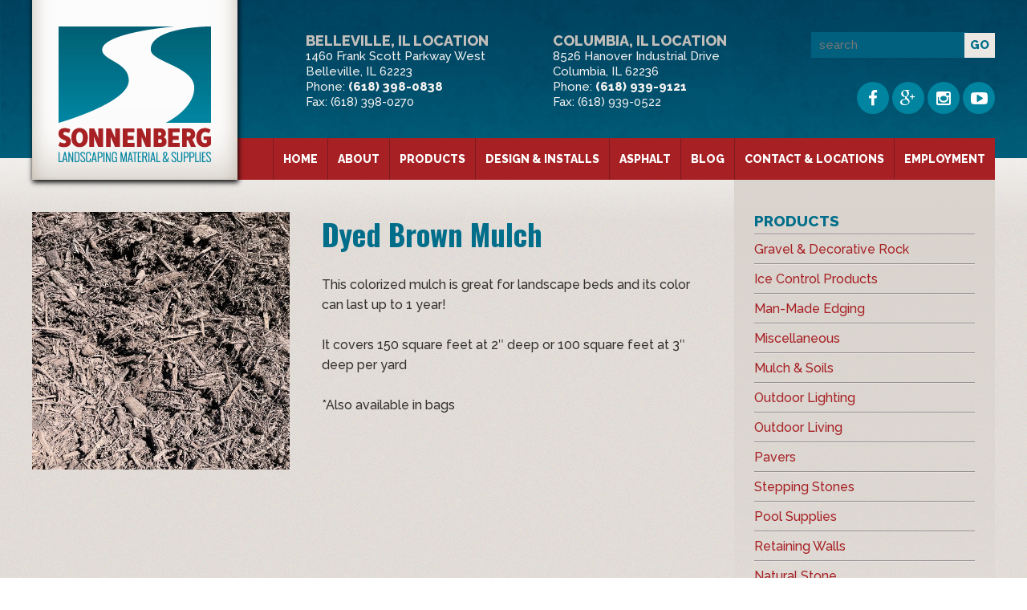

--- FILE ---
content_type: text/html; charset=UTF-8
request_url: https://sonnenberglandscaping.com/product/dyed-brown-mulch/
body_size: 11732
content:
<!DOCTYPE html>
<html prefix="og: http://ogp.me/ns#">
	<head>
		<meta http-equiv="X-UA-Compatible" content="IE=edge" />
		<meta http-equiv="Content-Type" content="text/html; charset=utf-8" />
		<meta name="viewport" content="width=device-width, initial-scale=1">
		<title>Dyed Brown Mulch - Sonnenberg Landscaping</title>	
		<meta name='robots' content='index, follow, max-image-preview:large, max-snippet:-1, max-video-preview:-1' />

	<!-- This site is optimized with the Yoast SEO plugin v26.7 - https://yoast.com/wordpress/plugins/seo/ -->
	<link rel="canonical" href="https://sonnenberglandscaping.com/product/dyed-brown-mulch/" />
	<meta property="og:locale" content="en_US" />
	<meta property="og:type" content="article" />
	<meta property="og:title" content="Dyed Brown Mulch - Sonnenberg Landscaping" />
	<meta property="og:description" content="This colorized mulch is great for landscape beds and its color can last up to 1 year! It covers 150 square feet at 2&#8243; deep or 100 square feet at 3&#8243; deep per yard *Also available in bags" />
	<meta property="og:url" content="https://sonnenberglandscaping.com/product/dyed-brown-mulch/" />
	<meta property="og:site_name" content="Sonnenberg Landscaping" />
	<meta property="article:publisher" content="https://www.facebook.com/sonnenberglandscaping/" />
	<meta property="article:modified_time" content="2022-08-03T17:37:24+00:00" />
	<meta property="og:image" content="https://sonnenberglandscaping.com/wp-content/uploads/2016/05/Dyed-Brown.jpg" />
	<meta property="og:image:width" content="500" />
	<meta property="og:image:height" content="500" />
	<meta property="og:image:type" content="image/jpeg" />
	<meta name="twitter:card" content="summary_large_image" />
	<meta name="twitter:label1" content="Est. reading time" />
	<meta name="twitter:data1" content="1 minute" />
	<script type="application/ld+json" class="yoast-schema-graph">{"@context":"https://schema.org","@graph":[{"@type":"WebPage","@id":"https://sonnenberglandscaping.com/product/dyed-brown-mulch/","url":"https://sonnenberglandscaping.com/product/dyed-brown-mulch/","name":"Dyed Brown Mulch - Sonnenberg Landscaping","isPartOf":{"@id":"https://sonnenberglandscaping.com/#website"},"primaryImageOfPage":{"@id":"https://sonnenberglandscaping.com/product/dyed-brown-mulch/#primaryimage"},"image":{"@id":"https://sonnenberglandscaping.com/product/dyed-brown-mulch/#primaryimage"},"thumbnailUrl":"https://sonnenberglandscaping.com/wp-content/uploads/2016/05/Dyed-Brown.jpg","datePublished":"2016-05-12T20:25:09+00:00","dateModified":"2022-08-03T17:37:24+00:00","breadcrumb":{"@id":"https://sonnenberglandscaping.com/product/dyed-brown-mulch/#breadcrumb"},"inLanguage":"en-US","potentialAction":[{"@type":"ReadAction","target":["https://sonnenberglandscaping.com/product/dyed-brown-mulch/"]}]},{"@type":"ImageObject","inLanguage":"en-US","@id":"https://sonnenberglandscaping.com/product/dyed-brown-mulch/#primaryimage","url":"https://sonnenberglandscaping.com/wp-content/uploads/2016/05/Dyed-Brown.jpg","contentUrl":"https://sonnenberglandscaping.com/wp-content/uploads/2016/05/Dyed-Brown.jpg","width":500,"height":500},{"@type":"BreadcrumbList","@id":"https://sonnenberglandscaping.com/product/dyed-brown-mulch/#breadcrumb","itemListElement":[{"@type":"ListItem","position":1,"name":"Home","item":"https://sonnenberglandscaping.com/"},{"@type":"ListItem","position":2,"name":"Our Products","item":"https://sonnenberglandscaping.com/product/"},{"@type":"ListItem","position":3,"name":"Dyed Brown Mulch"}]},{"@type":"WebSite","@id":"https://sonnenberglandscaping.com/#website","url":"https://sonnenberglandscaping.com/","name":"Sonnenberg Landscaping","description":"Belleville, Illinois &amp; Columbia, IL Landscaping Company","publisher":{"@id":"https://sonnenberglandscaping.com/#organization"},"potentialAction":[{"@type":"SearchAction","target":{"@type":"EntryPoint","urlTemplate":"https://sonnenberglandscaping.com/?s={search_term_string}"},"query-input":{"@type":"PropertyValueSpecification","valueRequired":true,"valueName":"search_term_string"}}],"inLanguage":"en-US"},{"@type":"Organization","@id":"https://sonnenberglandscaping.com/#organization","name":"Sonnenberg Landscaping","url":"https://sonnenberglandscaping.com/","logo":{"@type":"ImageObject","inLanguage":"en-US","@id":"https://sonnenberglandscaping.com/#/schema/logo/image/","url":"https://sonnenberglandscaping.com/wp-content/uploads/2022/08/Capture.png","contentUrl":"https://sonnenberglandscaping.com/wp-content/uploads/2022/08/Capture.png","width":240,"height":238,"caption":"Sonnenberg Landscaping"},"image":{"@id":"https://sonnenberglandscaping.com/#/schema/logo/image/"},"sameAs":["https://www.facebook.com/sonnenberglandscaping/","https://www.instagram.com/sonnenberglandscaping/","https://www.youtube.com/channel/UCdFGC6Rb-syAy6xp06-Aexw"]}]}</script>
	<!-- / Yoast SEO plugin. -->


<link rel='dns-prefetch' href='//platform-api.sharethis.com' />
<link rel="alternate" type="application/rss+xml" title="Sonnenberg Landscaping &raquo; Feed" href="https://sonnenberglandscaping.com/feed/" />
<link rel="alternate" type="application/rss+xml" title="Sonnenberg Landscaping &raquo; Comments Feed" href="https://sonnenberglandscaping.com/comments/feed/" />
<link rel="alternate" title="oEmbed (JSON)" type="application/json+oembed" href="https://sonnenberglandscaping.com/wp-json/oembed/1.0/embed?url=https%3A%2F%2Fsonnenberglandscaping.com%2Fproduct%2Fdyed-brown-mulch%2F" />
<link rel="alternate" title="oEmbed (XML)" type="text/xml+oembed" href="https://sonnenberglandscaping.com/wp-json/oembed/1.0/embed?url=https%3A%2F%2Fsonnenberglandscaping.com%2Fproduct%2Fdyed-brown-mulch%2F&#038;format=xml" />
<style id='wp-img-auto-sizes-contain-inline-css' type='text/css'>
img:is([sizes=auto i],[sizes^="auto," i]){contain-intrinsic-size:3000px 1500px}
/*# sourceURL=wp-img-auto-sizes-contain-inline-css */
</style>
<link rel='stylesheet' id='acg-bxslider-css' href='https://sonnenberglandscaping.com/wp-content/themes/sonnenberg/css/jquery.bxslider.css?ver=e60ca4a0dcf8bba950ee73d2817114ae' type='text/css' media='all' />
<link rel='stylesheet' id='acg-font-awesome-css' href='https://sonnenberglandscaping.com/wp-content/themes/sonnenberg/font-awesome/css/font-awesome.min.css?ver=e60ca4a0dcf8bba950ee73d2817114ae' type='text/css' media='all' />
<style id='wp-emoji-styles-inline-css' type='text/css'>

	img.wp-smiley, img.emoji {
		display: inline !important;
		border: none !important;
		box-shadow: none !important;
		height: 1em !important;
		width: 1em !important;
		margin: 0 0.07em !important;
		vertical-align: -0.1em !important;
		background: none !important;
		padding: 0 !important;
	}
/*# sourceURL=wp-emoji-styles-inline-css */
</style>
<style id='wp-block-library-inline-css' type='text/css'>
:root{--wp-block-synced-color:#7a00df;--wp-block-synced-color--rgb:122,0,223;--wp-bound-block-color:var(--wp-block-synced-color);--wp-editor-canvas-background:#ddd;--wp-admin-theme-color:#007cba;--wp-admin-theme-color--rgb:0,124,186;--wp-admin-theme-color-darker-10:#006ba1;--wp-admin-theme-color-darker-10--rgb:0,107,160.5;--wp-admin-theme-color-darker-20:#005a87;--wp-admin-theme-color-darker-20--rgb:0,90,135;--wp-admin-border-width-focus:2px}@media (min-resolution:192dpi){:root{--wp-admin-border-width-focus:1.5px}}.wp-element-button{cursor:pointer}:root .has-very-light-gray-background-color{background-color:#eee}:root .has-very-dark-gray-background-color{background-color:#313131}:root .has-very-light-gray-color{color:#eee}:root .has-very-dark-gray-color{color:#313131}:root .has-vivid-green-cyan-to-vivid-cyan-blue-gradient-background{background:linear-gradient(135deg,#00d084,#0693e3)}:root .has-purple-crush-gradient-background{background:linear-gradient(135deg,#34e2e4,#4721fb 50%,#ab1dfe)}:root .has-hazy-dawn-gradient-background{background:linear-gradient(135deg,#faaca8,#dad0ec)}:root .has-subdued-olive-gradient-background{background:linear-gradient(135deg,#fafae1,#67a671)}:root .has-atomic-cream-gradient-background{background:linear-gradient(135deg,#fdd79a,#004a59)}:root .has-nightshade-gradient-background{background:linear-gradient(135deg,#330968,#31cdcf)}:root .has-midnight-gradient-background{background:linear-gradient(135deg,#020381,#2874fc)}:root{--wp--preset--font-size--normal:16px;--wp--preset--font-size--huge:42px}.has-regular-font-size{font-size:1em}.has-larger-font-size{font-size:2.625em}.has-normal-font-size{font-size:var(--wp--preset--font-size--normal)}.has-huge-font-size{font-size:var(--wp--preset--font-size--huge)}.has-text-align-center{text-align:center}.has-text-align-left{text-align:left}.has-text-align-right{text-align:right}.has-fit-text{white-space:nowrap!important}#end-resizable-editor-section{display:none}.aligncenter{clear:both}.items-justified-left{justify-content:flex-start}.items-justified-center{justify-content:center}.items-justified-right{justify-content:flex-end}.items-justified-space-between{justify-content:space-between}.screen-reader-text{border:0;clip-path:inset(50%);height:1px;margin:-1px;overflow:hidden;padding:0;position:absolute;width:1px;word-wrap:normal!important}.screen-reader-text:focus{background-color:#ddd;clip-path:none;color:#444;display:block;font-size:1em;height:auto;left:5px;line-height:normal;padding:15px 23px 14px;text-decoration:none;top:5px;width:auto;z-index:100000}html :where(.has-border-color){border-style:solid}html :where([style*=border-top-color]){border-top-style:solid}html :where([style*=border-right-color]){border-right-style:solid}html :where([style*=border-bottom-color]){border-bottom-style:solid}html :where([style*=border-left-color]){border-left-style:solid}html :where([style*=border-width]){border-style:solid}html :where([style*=border-top-width]){border-top-style:solid}html :where([style*=border-right-width]){border-right-style:solid}html :where([style*=border-bottom-width]){border-bottom-style:solid}html :where([style*=border-left-width]){border-left-style:solid}html :where(img[class*=wp-image-]){height:auto;max-width:100%}:where(figure){margin:0 0 1em}html :where(.is-position-sticky){--wp-admin--admin-bar--position-offset:var(--wp-admin--admin-bar--height,0px)}@media screen and (max-width:600px){html :where(.is-position-sticky){--wp-admin--admin-bar--position-offset:0px}}

/*# sourceURL=wp-block-library-inline-css */
</style><style id='global-styles-inline-css' type='text/css'>
:root{--wp--preset--aspect-ratio--square: 1;--wp--preset--aspect-ratio--4-3: 4/3;--wp--preset--aspect-ratio--3-4: 3/4;--wp--preset--aspect-ratio--3-2: 3/2;--wp--preset--aspect-ratio--2-3: 2/3;--wp--preset--aspect-ratio--16-9: 16/9;--wp--preset--aspect-ratio--9-16: 9/16;--wp--preset--color--black: #000000;--wp--preset--color--cyan-bluish-gray: #abb8c3;--wp--preset--color--white: #ffffff;--wp--preset--color--pale-pink: #f78da7;--wp--preset--color--vivid-red: #cf2e2e;--wp--preset--color--luminous-vivid-orange: #ff6900;--wp--preset--color--luminous-vivid-amber: #fcb900;--wp--preset--color--light-green-cyan: #7bdcb5;--wp--preset--color--vivid-green-cyan: #00d084;--wp--preset--color--pale-cyan-blue: #8ed1fc;--wp--preset--color--vivid-cyan-blue: #0693e3;--wp--preset--color--vivid-purple: #9b51e0;--wp--preset--gradient--vivid-cyan-blue-to-vivid-purple: linear-gradient(135deg,rgb(6,147,227) 0%,rgb(155,81,224) 100%);--wp--preset--gradient--light-green-cyan-to-vivid-green-cyan: linear-gradient(135deg,rgb(122,220,180) 0%,rgb(0,208,130) 100%);--wp--preset--gradient--luminous-vivid-amber-to-luminous-vivid-orange: linear-gradient(135deg,rgb(252,185,0) 0%,rgb(255,105,0) 100%);--wp--preset--gradient--luminous-vivid-orange-to-vivid-red: linear-gradient(135deg,rgb(255,105,0) 0%,rgb(207,46,46) 100%);--wp--preset--gradient--very-light-gray-to-cyan-bluish-gray: linear-gradient(135deg,rgb(238,238,238) 0%,rgb(169,184,195) 100%);--wp--preset--gradient--cool-to-warm-spectrum: linear-gradient(135deg,rgb(74,234,220) 0%,rgb(151,120,209) 20%,rgb(207,42,186) 40%,rgb(238,44,130) 60%,rgb(251,105,98) 80%,rgb(254,248,76) 100%);--wp--preset--gradient--blush-light-purple: linear-gradient(135deg,rgb(255,206,236) 0%,rgb(152,150,240) 100%);--wp--preset--gradient--blush-bordeaux: linear-gradient(135deg,rgb(254,205,165) 0%,rgb(254,45,45) 50%,rgb(107,0,62) 100%);--wp--preset--gradient--luminous-dusk: linear-gradient(135deg,rgb(255,203,112) 0%,rgb(199,81,192) 50%,rgb(65,88,208) 100%);--wp--preset--gradient--pale-ocean: linear-gradient(135deg,rgb(255,245,203) 0%,rgb(182,227,212) 50%,rgb(51,167,181) 100%);--wp--preset--gradient--electric-grass: linear-gradient(135deg,rgb(202,248,128) 0%,rgb(113,206,126) 100%);--wp--preset--gradient--midnight: linear-gradient(135deg,rgb(2,3,129) 0%,rgb(40,116,252) 100%);--wp--preset--font-size--small: 13px;--wp--preset--font-size--medium: 20px;--wp--preset--font-size--large: 36px;--wp--preset--font-size--x-large: 42px;--wp--preset--spacing--20: 0.44rem;--wp--preset--spacing--30: 0.67rem;--wp--preset--spacing--40: 1rem;--wp--preset--spacing--50: 1.5rem;--wp--preset--spacing--60: 2.25rem;--wp--preset--spacing--70: 3.38rem;--wp--preset--spacing--80: 5.06rem;--wp--preset--shadow--natural: 6px 6px 9px rgba(0, 0, 0, 0.2);--wp--preset--shadow--deep: 12px 12px 50px rgba(0, 0, 0, 0.4);--wp--preset--shadow--sharp: 6px 6px 0px rgba(0, 0, 0, 0.2);--wp--preset--shadow--outlined: 6px 6px 0px -3px rgb(255, 255, 255), 6px 6px rgb(0, 0, 0);--wp--preset--shadow--crisp: 6px 6px 0px rgb(0, 0, 0);}:where(.is-layout-flex){gap: 0.5em;}:where(.is-layout-grid){gap: 0.5em;}body .is-layout-flex{display: flex;}.is-layout-flex{flex-wrap: wrap;align-items: center;}.is-layout-flex > :is(*, div){margin: 0;}body .is-layout-grid{display: grid;}.is-layout-grid > :is(*, div){margin: 0;}:where(.wp-block-columns.is-layout-flex){gap: 2em;}:where(.wp-block-columns.is-layout-grid){gap: 2em;}:where(.wp-block-post-template.is-layout-flex){gap: 1.25em;}:where(.wp-block-post-template.is-layout-grid){gap: 1.25em;}.has-black-color{color: var(--wp--preset--color--black) !important;}.has-cyan-bluish-gray-color{color: var(--wp--preset--color--cyan-bluish-gray) !important;}.has-white-color{color: var(--wp--preset--color--white) !important;}.has-pale-pink-color{color: var(--wp--preset--color--pale-pink) !important;}.has-vivid-red-color{color: var(--wp--preset--color--vivid-red) !important;}.has-luminous-vivid-orange-color{color: var(--wp--preset--color--luminous-vivid-orange) !important;}.has-luminous-vivid-amber-color{color: var(--wp--preset--color--luminous-vivid-amber) !important;}.has-light-green-cyan-color{color: var(--wp--preset--color--light-green-cyan) !important;}.has-vivid-green-cyan-color{color: var(--wp--preset--color--vivid-green-cyan) !important;}.has-pale-cyan-blue-color{color: var(--wp--preset--color--pale-cyan-blue) !important;}.has-vivid-cyan-blue-color{color: var(--wp--preset--color--vivid-cyan-blue) !important;}.has-vivid-purple-color{color: var(--wp--preset--color--vivid-purple) !important;}.has-black-background-color{background-color: var(--wp--preset--color--black) !important;}.has-cyan-bluish-gray-background-color{background-color: var(--wp--preset--color--cyan-bluish-gray) !important;}.has-white-background-color{background-color: var(--wp--preset--color--white) !important;}.has-pale-pink-background-color{background-color: var(--wp--preset--color--pale-pink) !important;}.has-vivid-red-background-color{background-color: var(--wp--preset--color--vivid-red) !important;}.has-luminous-vivid-orange-background-color{background-color: var(--wp--preset--color--luminous-vivid-orange) !important;}.has-luminous-vivid-amber-background-color{background-color: var(--wp--preset--color--luminous-vivid-amber) !important;}.has-light-green-cyan-background-color{background-color: var(--wp--preset--color--light-green-cyan) !important;}.has-vivid-green-cyan-background-color{background-color: var(--wp--preset--color--vivid-green-cyan) !important;}.has-pale-cyan-blue-background-color{background-color: var(--wp--preset--color--pale-cyan-blue) !important;}.has-vivid-cyan-blue-background-color{background-color: var(--wp--preset--color--vivid-cyan-blue) !important;}.has-vivid-purple-background-color{background-color: var(--wp--preset--color--vivid-purple) !important;}.has-black-border-color{border-color: var(--wp--preset--color--black) !important;}.has-cyan-bluish-gray-border-color{border-color: var(--wp--preset--color--cyan-bluish-gray) !important;}.has-white-border-color{border-color: var(--wp--preset--color--white) !important;}.has-pale-pink-border-color{border-color: var(--wp--preset--color--pale-pink) !important;}.has-vivid-red-border-color{border-color: var(--wp--preset--color--vivid-red) !important;}.has-luminous-vivid-orange-border-color{border-color: var(--wp--preset--color--luminous-vivid-orange) !important;}.has-luminous-vivid-amber-border-color{border-color: var(--wp--preset--color--luminous-vivid-amber) !important;}.has-light-green-cyan-border-color{border-color: var(--wp--preset--color--light-green-cyan) !important;}.has-vivid-green-cyan-border-color{border-color: var(--wp--preset--color--vivid-green-cyan) !important;}.has-pale-cyan-blue-border-color{border-color: var(--wp--preset--color--pale-cyan-blue) !important;}.has-vivid-cyan-blue-border-color{border-color: var(--wp--preset--color--vivid-cyan-blue) !important;}.has-vivid-purple-border-color{border-color: var(--wp--preset--color--vivid-purple) !important;}.has-vivid-cyan-blue-to-vivid-purple-gradient-background{background: var(--wp--preset--gradient--vivid-cyan-blue-to-vivid-purple) !important;}.has-light-green-cyan-to-vivid-green-cyan-gradient-background{background: var(--wp--preset--gradient--light-green-cyan-to-vivid-green-cyan) !important;}.has-luminous-vivid-amber-to-luminous-vivid-orange-gradient-background{background: var(--wp--preset--gradient--luminous-vivid-amber-to-luminous-vivid-orange) !important;}.has-luminous-vivid-orange-to-vivid-red-gradient-background{background: var(--wp--preset--gradient--luminous-vivid-orange-to-vivid-red) !important;}.has-very-light-gray-to-cyan-bluish-gray-gradient-background{background: var(--wp--preset--gradient--very-light-gray-to-cyan-bluish-gray) !important;}.has-cool-to-warm-spectrum-gradient-background{background: var(--wp--preset--gradient--cool-to-warm-spectrum) !important;}.has-blush-light-purple-gradient-background{background: var(--wp--preset--gradient--blush-light-purple) !important;}.has-blush-bordeaux-gradient-background{background: var(--wp--preset--gradient--blush-bordeaux) !important;}.has-luminous-dusk-gradient-background{background: var(--wp--preset--gradient--luminous-dusk) !important;}.has-pale-ocean-gradient-background{background: var(--wp--preset--gradient--pale-ocean) !important;}.has-electric-grass-gradient-background{background: var(--wp--preset--gradient--electric-grass) !important;}.has-midnight-gradient-background{background: var(--wp--preset--gradient--midnight) !important;}.has-small-font-size{font-size: var(--wp--preset--font-size--small) !important;}.has-medium-font-size{font-size: var(--wp--preset--font-size--medium) !important;}.has-large-font-size{font-size: var(--wp--preset--font-size--large) !important;}.has-x-large-font-size{font-size: var(--wp--preset--font-size--x-large) !important;}
/*# sourceURL=global-styles-inline-css */
</style>

<style id='classic-theme-styles-inline-css' type='text/css'>
/*! This file is auto-generated */
.wp-block-button__link{color:#fff;background-color:#32373c;border-radius:9999px;box-shadow:none;text-decoration:none;padding:calc(.667em + 2px) calc(1.333em + 2px);font-size:1.125em}.wp-block-file__button{background:#32373c;color:#fff;text-decoration:none}
/*# sourceURL=/wp-includes/css/classic-themes.min.css */
</style>
<script type="text/javascript" src="https://sonnenberglandscaping.com/wp-includes/js/jquery/jquery.min.js?ver=3.7.1" id="jquery-core-js"></script>
<script type="text/javascript" src="https://sonnenberglandscaping.com/wp-includes/js/jquery/jquery-migrate.min.js?ver=3.4.1" id="jquery-migrate-js"></script>
<script type="text/javascript" src="https://sonnenberglandscaping.com/wp-content/themes/sonnenberg/js/theme.common.js?ver=2.2.0" id="jquery-theme-common-js"></script>
<script type="text/javascript" src="https://sonnenberglandscaping.com/wp-content/themes/sonnenberg/js/jquery.bxslider.min.js?ver=2.2.0" id="jquery-theme-bxslider-js"></script>
<script type="text/javascript" src="https://sonnenberglandscaping.com/wp-content/themes/sonnenberg/js/jquery.easing.1.2.js?ver=e60ca4a0dcf8bba950ee73d2817114ae" id="jquery-easing-js"></script>
<script type="text/javascript" src="//platform-api.sharethis.com/js/sharethis.js#source=googleanalytics-wordpress#product=ga&amp;property=5efa0092a2ebf20012a735cf" id="googleanalytics-platform-sharethis-js"></script>
<link rel="https://api.w.org/" href="https://sonnenberglandscaping.com/wp-json/" /><link rel="EditURI" type="application/rsd+xml" title="RSD" href="https://sonnenberglandscaping.com/xmlrpc.php?rsd" />

<link rel='shortlink' href='https://sonnenberglandscaping.com/?p=522' />
			<script type="text/javascript" async src="//assets.pinterest.com/js/pinit.js"></script>
	            <script type="text/javascript">
                WebFontConfig = {
                    google: {families: ['Oswald:700', 'Raleway:500,800', 'Shadows+Into+Light+Two']}
                };
                (function () {
                    var wf = document.createElement( 'script' );
                    wf.src = 'https://ajax.googleapis.com/ajax/libs/webfont/1/webfont.js';
                    wf.type = 'text/javascript';
                    wf.async = 'true';
                    var s = document.getElementsByTagName( 'script' )[0];
                    s.parentNode.insertBefore( wf, s );
                })(); </script>
<script type="text/javascript" src="https://sonnenberglandscaping.com/wp-content/themes/sonnenberg/js/modernizr.js"></script>
<link type="text/css" rel="stylesheet" href="https://sonnenberglandscaping.com/wp-content/themes/sonnenberg/style.css" />
<script>
(function() {
	(function (i, s, o, g, r, a, m) {
		i['GoogleAnalyticsObject'] = r;
		i[r] = i[r] || function () {
				(i[r].q = i[r].q || []).push(arguments)
			}, i[r].l = 1 * new Date();
		a = s.createElement(o),
			m = s.getElementsByTagName(o)[0];
		a.async = 1;
		a.src = g;
		m.parentNode.insertBefore(a, m)
	})(window, document, 'script', 'https://google-analytics.com/analytics.js', 'ga');

	ga('create', 'UA-39453043-1', 'auto');
			ga('send', 'pageview');
	})();
</script>
<link rel="icon" href="https://sonnenberglandscaping.com/wp-content/uploads/2016/06/sonnenberg-icon.png" sizes="32x32" />
<link rel="icon" href="https://sonnenberglandscaping.com/wp-content/uploads/2016/06/sonnenberg-icon.png" sizes="192x192" />
<link rel="apple-touch-icon" href="https://sonnenberglandscaping.com/wp-content/uploads/2016/06/sonnenberg-icon.png" />
<meta name="msapplication-TileImage" content="https://sonnenberglandscaping.com/wp-content/uploads/2016/06/sonnenberg-icon.png" />
	</head>
	<body data-rsssl=1 class="wp-singular product-template-default single single-product postid-522 wp-theme-sonnenberg">
				<div id="fb-root"></div>
			 <script>
			      window.fbAsyncInit = function() {
			        FB.init({
			          appId      : '',
			          status     : true,
			          xfbml      : true
			        });
			      };
				      (function(d, s, id){
		         var js, fjs = d.getElementsByTagName(s)[0];
		         if (d.getElementById(id)) {return;}
		         js = d.createElement(s); js.id = id;
		         js.src = "//connect.facebook.net/en_US/all.js";
		         fjs.parentNode.insertBefore(js, fjs);
		       }(document, 'script', 'facebook-jssdk'));
		    </script>
	                <div class="container">
                    <div class="bg_mask"></div>
                    <div class="headerwrapper sticky">
                        <header>
                            <a class="logo logo-sticky" data-min-height="70" href="https://sonnenberglandscaping.com"><img src="https://sonnenberglandscaping.com/wp-content/themes/sonnenberg/images/logo.png" alt="Sonnenberg Landscaping" /></a>
                            <a class="logo logo-sticky responsive" data-min-height="70" href="https://sonnenberglandscaping.com"><img src="https://sonnenberglandscaping.com/wp-content/themes/sonnenberg/images/responsive_logo.png" alt="Sonnenberg Landscaping" /></a>
                            <div id="sidebar-1header" class="sidebar">
<ul>
<li id="black-studio-tinymce-2" class="widget widget_black_studio_tinymce"><h2 class="widgettitle">BELLEVILLE, IL LOCATION</h2><div class="textwidget"><p>1460 Frank Scott Parkway West<br />
Belleville, IL 62223<br />
Phone: <strong>(618) 398-0838</strong><br />
Fax: (618) 398-0270</p>
</div></li><li id="black-studio-tinymce-3" class="widget widget_black_studio_tinymce"><h2 class="widgettitle">COLUMBIA, IL LOCATION</h2><div class="textwidget"><p>8526 Hanover Industrial Drive<br />
Columbia, IL 62236<br />
Phone: <strong>(618) 939-9121</strong><br />
Fax: (618) 939-0522</p>
</div></li></ul>
</div>
                            <div id="sidebar-2header" class="sidebar">
<ul>
<li id="search-3" class="widget widget_search"><form method="get" id="searchform" action="https://sonnenberglandscaping.com">
    <div>
	    <input type="text" name="s" id="s" value="" placeholder="search" /><input type="submit" id="searchsubmit" value="GO" class="button-search" />
    </div>
</form>        </li><li id="acg_facebook_twitter-2" class="widget widget_acg_facebook_twitter"><h2 class="widgettitle">Header Social Icons</h2><a target="_blank" class="facebook" href="https://www.facebook.com/sonnenberglandscaping/">		<span class="follow">Facebook</span>      <i class="fa fa-facebook"></i>      </a>
<a target="_blank" class="google" href="https://plus.google.com/u/0/116204664737609196404/about">			    <span class="follow">Google</span>        <i class="fa fa-google-plus"></i>   </a>
<a target="_blank" class="instagram" href="https://www.instagram.com/sonnenberglandscaping/">          <span class="follow">Instagram</span>     <i class="fa fa-instagram"></i>     </a>
<a target="_blank" class="youtube" href="https://www.youtube.com/channel/UCdFGC6Rb-syAy6xp06-Aexw">		<span class="follow">YouTube</span>       <i class="fa fa-youtube-play"></i>  </a>
</li></ul>
</div>
                        </header>
                    </div>

                    <div class="togglewrapper sticky">
                        <label for="toggle" class="toggle sticky"><span class="icon"><i class="fa fa-bars"></i></span><span class="text">MENU</span></label>
                    </div>

                    <div class="navwrapper sticky">
                        <nav id="main">
                            <input id="toggle" type="checkbox" />
                            <div>
                                <ul class="menu">
                                    <li id="menu-item-22" class="first_page menu-item menu-item-type-post_type menu-item-object-page menu-item-home menu-home"><a href="https://sonnenberglandscaping.com/">Home</a></li><li id="menu-item-23" class="menu-item menu-item-type-post_type menu-item-object-page menu-item-has-children menu-about"><a href="https://sonnenberglandscaping.com/about/">About</a><ul class="sub-menu"><li id="menu-item-265" class="menu-item menu-item-type-post_type menu-item-object-page menu-about-sonnenberg"><a href="https://sonnenberglandscaping.com/about/">About Sonnenberg</a></li><li id="menu-item-60" class="menu-item menu-item-type-post_type menu-item-object-page menu-meet-our-staff"><a href="https://sonnenberglandscaping.com/about/meet-our-staff/">Meet Our Staff</a></li><li id="menu-item-308" class="menu-item menu-item-type-post_type menu-item-object-page menu-client-testimonials"><a href="https://sonnenberglandscaping.com/about/client-testimonials/">Client Testimonials</a></li></ul></li><li id="menu-item-1100" class="menu-item menu-item-type-custom menu-item-object-custom menu-item-has-children menu-products"><a href="https://sonnenberglandscaping.com/product/">Products</a><ul class="sub-menu"><li id="menu-item-1114" class="menu-item menu-item-type-taxonomy menu-item-object-productcat menu-natural-stone"><a href="https://sonnenberglandscaping.com/productcat/natural-stone/">Natural Stone</a></li><li id="menu-item-1112" class="menu-item menu-item-type-taxonomy menu-item-object-productcat menu-retaining-walls"><a href="https://sonnenberglandscaping.com/productcat/retaining-walls/">Retaining Walls</a></li><li id="menu-item-1103" class="menu-item menu-item-type-taxonomy menu-item-object-productcat menu-gravel---decorative-rock"><a href="https://sonnenberglandscaping.com/productcat/gravel-decorative-rock/">Gravel &#038; Decorative Rock</a></li><li id="menu-item-1105" class="menu-item menu-item-type-taxonomy menu-item-object-productcat menu-man-made-edging"><a href="https://sonnenberglandscaping.com/productcat/man-made-edging/">Man-Made Edging</a></li><li id="menu-item-1110" class="menu-item menu-item-type-taxonomy menu-item-object-productcat menu-pavers"><a href="https://sonnenberglandscaping.com/productcat/pavers/">Pavers</a></li><li id="menu-item-2165" class="menu-item menu-item-type-custom menu-item-object-custom menu-stepping-stones"><a href="https://sonnenberglandscaping.com/productcat/stepping-stones/">Stepping Stones</a></li><li id="menu-item-1107" class="menu-item menu-item-type-taxonomy menu-item-object-productcat current-product-ancestor current-menu-parent current-product-parent menu-mulch--soil--dirt---sand"><a href="https://sonnenberglandscaping.com/productcat/mulch-soil-dirt-sand/">Mulch, Soil, Dirt &#038; Sand</a></li><li id="menu-item-1396" class="menu-item menu-item-type-custom menu-item-object-custom menu-outdoor-lighting"><a href="https://sonnenberglandscaping.com/product/outdoor-lighting/">Outdoor Lighting</a></li><li id="menu-item-1109" class="menu-item menu-item-type-taxonomy menu-item-object-productcat menu-outdoor-living"><a href="https://sonnenberglandscaping.com/productcat/outdoor-living/">Outdoor Living</a></li><li id="menu-item-1359" class="menu-item menu-item-type-custom menu-item-object-custom menu-big-green-eggs"><a href="https://sonnenberglandscaping.com/productcat/big-green-eggs/">Big Green Eggs</a></li><li id="menu-item-1111" class="menu-item menu-item-type-taxonomy menu-item-object-productcat menu-pool-supplies"><a href="https://sonnenberglandscaping.com/productcat/pool-supplies/">Pool Supplies</a></li><li id="menu-item-1106" class="menu-item menu-item-type-taxonomy menu-item-object-productcat menu-miscellaneous"><a href="https://sonnenberglandscaping.com/productcat/miscellaneous/">Miscellaneous</a></li><li id="menu-item-1104" class="menu-item menu-item-type-taxonomy menu-item-object-productcat menu-ice-control-products"><a href="https://sonnenberglandscaping.com/productcat/ice-control-products/">Ice Control Products</a></li><li id="menu-item-1686" class="menu-item menu-item-type-custom menu-item-object-custom menu-smokin-brothers-pellet-grills"><a href="https://sonnenberglandscaping.com/productcat/smokin-brothers-pellet-grills/">Smokin Brothers Pellet Grills</a></li></ul></li><li id="menu-item-25" class="menu-item menu-item-type-post_type menu-item-object-page menu-item-has-children menu-design---038--installs"><a href="https://sonnenberglandscaping.com/landscaping-design-installation/">Design &#038; Installs</a><ul class="sub-menu"><li id="menu-item-291" class="menu-item menu-item-type-post_type menu-item-object-page menu-design---installation"><a href="https://sonnenberglandscaping.com/landscaping-design-installation/">Design &#038; Installation</a></li><li id="menu-item-292" class="menu-item menu-item-type-post_type menu-item-object-page menu-design---install-process"><a href="https://sonnenberglandscaping.com/landscaping-design-installation/design-installation-process/">Design &#038; Install Process</a></li><li id="menu-item-299" class="menu-item menu-item-type-post_type menu-item-object-page menu-landscaping-design-gallery"><a href="https://sonnenberglandscaping.com/landscaping-design-installation/landscaping-design-photo-gallery/">Landscaping Design Gallery</a></li></ul></li><li id="menu-item-1640" class="menu-item menu-item-type-custom menu-item-object-custom menu-asphalt"><a target="_blank" href="http://sonnenbergasphalt.com/">Asphalt</a></li><li id="menu-item-28" class="menu-item menu-item-type-post_type menu-item-object-page menu-blog"><a href="https://sonnenberglandscaping.com/blog/">Blog</a></li><li id="menu-item-30" class="menu-item menu-item-type-post_type menu-item-object-page menu-item-has-children menu-contact---locations"><a href="https://sonnenberglandscaping.com/contact/">Contact &#038; Locations</a><ul class="sub-menu"><li id="menu-item-1760" class="menu-item menu-item-type-post_type menu-item-object-page menu-contact-us"><a href="https://sonnenberglandscaping.com/contact/">Contact Us</a></li></ul></li><li id="menu-item-29" class="menu-item menu-item-type-post_type menu-item-object-page menu-employment"><a href="https://sonnenberglandscaping.com/employment/">Employment</a></li>                                </ul>
                            </div>
                        </nav>
                    </div>                                <div class="contentwrapper">
                    <section class="product single">
                        <article>
                                                            <div class="post-522 product type-product status-publish has-post-thumbnail hentry productcat-mulch-soil-dirt-sand" id="post-522">
                                    <span class="structured-data">
                                        <span class="posted-on">Posted On</span><span class="date post-date updated">8:25 pm</span>
                                        <span class="posted-by">by</span><span class="vcard author post-author"><span class="fn">Justen Hong</span></span>
                                    </span>
                                    
                                    <div class="product_info_wrapper">

                                        <div class="product_imagery">

                                            
                                                <div class="post_featured_image">
                                                    <a href="https://sonnenberglandscaping.com/product/dyed-brown-mulch/" rel="bookmark" title="Permanent Link to Dyed Brown Mulch">
                                                        <img width="500" height="500" src="https://sonnenberglandscaping.com/wp-content/uploads/2016/05/Dyed-Brown.jpg" class="attachment-full size-full wp-post-image" alt="" decoding="async" fetchpriority="high" srcset="https://sonnenberglandscaping.com/wp-content/uploads/2016/05/Dyed-Brown.jpg 500w, https://sonnenberglandscaping.com/wp-content/uploads/2016/05/Dyed-Brown-300x300.jpg 300w" sizes="(max-width: 500px) 100vw, 500px" />                                                    </a>
                                                </div>

                                                                                                                                </div>

                                        <div class="entry">
                                            <h1 class="entry-title">Dyed Brown Mulch</h1>
                                            <p>This colorized mulch is great for landscape beds and its color can last up to 1 year!</p>
<p>It covers 150 square feet at 2&#8243; deep or 100 square feet at 3&#8243; deep per yard</p>
<p>*Also available in bags</p>

<!-- Social Media Share added by theme settings -->
<div class="social_media"></div>                                                                                    </div>

                                    </div>

                                                    </article><aside>
                            <div id="sidebar-products_sidebar" class="sidebar">
<ul>
<li id="nav_menu-2" class="widget widget_nav_menu"><h2 class="widgettitle">PRODUCTS</h2><div class="menu-product-category-menu-container"><ul id="menu-product-category-menu" class="menu"><li id="menu-item-1124" class="menu-item menu-item-type-taxonomy menu-item-object-productcat menu-item-1124"><a href="https://sonnenberglandscaping.com/productcat/gravel-decorative-rock/">Gravel &#038; Decorative Rock</a></li>
<li id="menu-item-1125" class="menu-item menu-item-type-taxonomy menu-item-object-productcat menu-item-1125"><a href="https://sonnenberglandscaping.com/productcat/ice-control-products/">Ice Control Products</a></li>
<li id="menu-item-1126" class="menu-item menu-item-type-taxonomy menu-item-object-productcat menu-item-1126"><a href="https://sonnenberglandscaping.com/productcat/man-made-edging/">Man-Made Edging</a></li>
<li id="menu-item-1127" class="menu-item menu-item-type-taxonomy menu-item-object-productcat menu-item-1127"><a href="https://sonnenberglandscaping.com/productcat/miscellaneous/">Miscellaneous</a></li>
<li id="menu-item-1128" class="menu-item menu-item-type-taxonomy menu-item-object-productcat current-product-ancestor current-menu-parent current-product-parent menu-item-1128"><a href="https://sonnenberglandscaping.com/productcat/mulch-soil-dirt-sand/">Mulch &#038; Soils</a></li>
<li id="menu-item-1129" class="menu-item menu-item-type-taxonomy menu-item-object-productcat menu-item-1129"><a href="https://sonnenberglandscaping.com/productcat/outdoor-lighting/">Outdoor Lighting</a></li>
<li id="menu-item-1130" class="menu-item menu-item-type-taxonomy menu-item-object-productcat menu-item-1130"><a href="https://sonnenberglandscaping.com/productcat/outdoor-living/">Outdoor Living</a></li>
<li id="menu-item-1131" class="menu-item menu-item-type-taxonomy menu-item-object-productcat menu-item-1131"><a href="https://sonnenberglandscaping.com/productcat/pavers/">Pavers</a></li>
<li id="menu-item-2166" class="menu-item menu-item-type-custom menu-item-object-custom menu-item-2166"><a href="https://sonnenberglandscaping.com/productcat/stepping-stones/">Stepping Stones</a></li>
<li id="menu-item-1132" class="menu-item menu-item-type-taxonomy menu-item-object-productcat menu-item-1132"><a href="https://sonnenberglandscaping.com/productcat/pool-supplies/">Pool Supplies</a></li>
<li id="menu-item-1133" class="menu-item menu-item-type-taxonomy menu-item-object-productcat menu-item-1133"><a href="https://sonnenberglandscaping.com/productcat/retaining-walls/">Retaining Walls</a></li>
<li id="menu-item-1135" class="menu-item menu-item-type-taxonomy menu-item-object-productcat menu-item-1135"><a href="https://sonnenberglandscaping.com/productcat/natural-stone/">Natural Stone</a></li>
</ul></div></li></ul>
</div>
                        </aside>
                    </section>
                </div>

            <div class="bannerswrapper">
                <section>
                    <div id="sidebar-slider" class="sidebar">
<ul>
<li id="acg_banners_widget-2" class="widget widget_acg_banners_widget"><h2 class="widgettitle">THE SONNENBERG DIFFERENCE</h2><ul class="action-animate animate-controls controls-move banner" data-delay="5000">                <li><div class="bannerwrapper"><div class="banner_content_wrapper"><h3>Family Owned and Operated</h3><div class="content"><p>We ensure that everyone that enters the door at Sonnenberg&#8217;s is treated like family. More times than not, you will be working with a member of the family who has your best interest at heart. Our customer service sets us apart from the rest. Come visit us and you&#8217;ll see why!</p>
</div></div>                </div></li>

                            <li><div class="bannerwrapper"><div class="banner_content_wrapper"><h3>Friendly and Knowledgeable Staff</h3><div class="content"><p>Our friendly and knowledgeable staff can help guide you through all phases of your landscape project. Whether you need mulch for your landscape or a large retaining wall, we can figure out exactly what you need for your project.</p>
</div></div>                </div></li>

                            <li><div class="bannerwrapper"><div class="bannerimagewrapper"><img width="230" height="170" src="https://sonnenberglandscaping.com/wp-content/uploads/2016/03/same-day.png" class="attachment-full size-full wp-post-image" alt="" decoding="async" loading="lazy" srcset="https://sonnenberglandscaping.com/wp-content/uploads/2016/03/same-day.png 230w, https://sonnenberglandscaping.com/wp-content/uploads/2016/03/same-day-209x154.png 209w" sizes="auto, (max-width: 230px) 100vw, 230px" /></div><div class="banner_content_wrapper"><h3>Same Day Delivery</h3><div class="content"><p>If you need landscaping materials and supplies anywhere in the greater St. Louis Metro East area, and you need them FAST, Sonnenberg can get them to you quickly! All you have to do is ask for same day delivery.</p>
</div></div>                </div></li>

            </ul><ul class="banner_controls"><li class="control prev"><a class="prev" href="javascript:void(0);"><i class="fa fa-chevron-circle-left"></i></a></li><li class="control next"><a class="next" href="javascript:void(0);"><i class="fa fa-chevron-circle-right"></i></a></li></ul></li></ul>
</div>
                </section>
            </div>
            <div class="affiliateswrapper">
                <section>
                    <span class="affiliate_label">WE ARE PROUD MEMBERS OF:</span>
                    <div id="sidebar-affiliates" class="sidebar">
<ul>
<li id="acg_widget_sp_image-4" class="widget acg_widget_sp_image"><h2 class="widgettitle">SIBA</h2><a href="http://siba-agc.org/" id="" target="_blank" class="acg_widget_sp_image-image-link" title="SIBA"><img width="116" height="116" alt="SIBA" class="attachment-full" style="max-width: 100%;" src="https://sonnenberglandscaping.com/wp-content/uploads/2016/03/SIBA.png" /></a></li><li id="acg_widget_sp_image-5" class="widget acg_widget_sp_image"><h2 class="widgettitle">Hardscape</h2><a href="http://hardscapestl.com/" id="" target="_blank" class="acg_widget_sp_image-image-link" title="Hardscape"><img width="261" height="36" alt="Hardscape" class="attachment-full" style="max-width: 100%;" src="https://sonnenberglandscaping.com/wp-content/uploads/2016/03/Hardscape.png" /></a></li><li id="acg_widget_sp_image-6" class="widget acg_widget_sp_image"><h2 class="widgettitle">Belleville CoC</h2><a href="http://bellevillechamber.org/" id="" target="_blank" class="acg_widget_sp_image-image-link" title="Belleville CoC"><img width="214" height="61" alt="Belleville CoC" class="attachment-full" style="max-width: 100%;" src="https://sonnenberglandscaping.com/wp-content/uploads/2016/03/Belleville-CoC.png" /></a></li><li id="acg_widget_sp_image-7" class="widget acg_widget_sp_image"><h2 class="widgettitle">Waterloo CoC</h2><a href="http://www.enjoywaterloo.com/" id="" target="_blank" class="acg_widget_sp_image-image-link" title="Waterloo CoC"><img width="234" height="87" alt="Waterloo CoC" class="attachment-full" style="max-width: 100%;" src="https://sonnenberglandscaping.com/wp-content/uploads/2016/03/Waterloo-CoC.png" /></a></li><li id="acg_widget_sp_image-8" class="widget acg_widget_sp_image"><h2 class="widgettitle">NCMA</h2><a href="https://ncma.org/education/segmental-retaining-walls/srw-installer/" id="" target="_blank" class="acg_widget_sp_image-image-link" title="NCMA"><img width="117" height="116" alt="NCMA" class="attachment-full" style="max-width: 100%;" src="https://sonnenberglandscaping.com/wp-content/uploads/2016/03/NCMA.png" /></a></li><li id="acg_widget_sp_image-9" class="widget acg_widget_sp_image"><h2 class="widgettitle">ICPI</h2><a href="https://www.icpi.org/" id="" target="_blank" class="acg_widget_sp_image-image-link" title="ICPI"><img width="111" height="121" alt="ICPI" class="attachment-full" style="max-width: 100%;" src="https://sonnenberglandscaping.com/wp-content/uploads/2016/03/ICPI.png" /></a></li><li id="acg_widget_sp_image-11" class="widget acg_widget_sp_image"><h2 class="widgettitle">APLD-Logo</h2><a href="http://www.apld.org" id="" target="_blank" class="acg_widget_sp_image-image-link" title="APLD-Logo"><img width="200" height="100" alt="APLD-Logo" class="attachment-full" style="max-width: 100%;" src="https://sonnenberglandscaping.com/wp-content/uploads/2016/06/APLD-Logo.png" /></a></li><li id="acg_widget_sp_image-12" class="widget acg_widget_sp_image"><a href="http://www.bbb.org/stlouis/business-reviews/landscaping-equipment-and-supplies/sonnenberg-landscaping-material-and-supply-in-belleville-il-110126712/#bbbonlineclick" id="" target="_blank" class="acg_widget_sp_image-image-link" title="BBB A+ Accredited Business"><img width="244" height="69" alt="BBB A+ Accredited Business" class="attachment-full" style="max-width: 100%;" src="https://sonnenberglandscaping.com/wp-content/uploads/2016/07/bbb-accredited-business.png" /></a></li></ul>
</div>
                </section>
            </div>
            <div class="footerwrapper">
				<footer>
                    <div class="footer_info">
                        <div class="copyright">Copyright &copy; 2016 Sonnenberg Landscaping Materials & Supplies. All rights reserved.<br>
<a href="https://sonnenberglandscaping.com/sitemap/ ">Sitemap</a> | <a href="https://sonnenberglandscaping.com/privacy-policy/">Privacy Policy</a> | <a href="https://sonnenberglandscaping.com/site-credits/">Site Credits</a></div>
                        <div id="sidebar-footer" class="sidebar">
<ul>
<li id="acg_facebook_twitter-3" class="widget widget_acg_facebook_twitter"><h2 class="widgettitle">Follow us:</h2><a target="_blank" class="facebook" href="https://www.facebook.com/sonnenberglandscaping/">		<span class="follow">Facebook</span>      <i class="fa fa-facebook"></i>      </a>
<a target="_blank" class="google" href="https://plus.google.com/u/0/116204664737609196404/about">			    <span class="follow">Google</span>        <i class="fa fa-google-plus"></i>   </a>
<a target="_blank" class="instagram" href="https://www.instagram.com/sonnenberglandscaping/">          <span class="follow">Instagram</span>     <i class="fa fa-instagram"></i>     </a>
<a target="_blank" class="youtube" href="https://www.youtube.com/channel/UCdFGC6Rb-syAy6xp06-Aexw">		<span class="follow">YouTube</span>       <i class="fa fa-youtube-play"></i>  </a>
</li></ul>
</div>
                    </div>
                    <div class="footer_logo">
                        <a class="logo" href="https://sonnenberglandscaping.com"><img src="https://sonnenberglandscaping.com/wp-content/themes/sonnenberg/images/footer_logo.png" alt="Sonnenberg Landscaping" /></a>
                    </div>
                </footer>
			</div>
		</div>
	<script type="speculationrules">
{"prefetch":[{"source":"document","where":{"and":[{"href_matches":"/*"},{"not":{"href_matches":["/wp-*.php","/wp-admin/*","/wp-content/uploads/*","/wp-content/*","/wp-content/plugins/*","/wp-content/themes/sonnenberg/*","/*\\?(.+)"]}},{"not":{"selector_matches":"a[rel~=\"nofollow\"]"}},{"not":{"selector_matches":".no-prefetch, .no-prefetch a"}}]},"eagerness":"conservative"}]}
</script>
<script type="text/javascript" src="https://sonnenberglandscaping.com/wp-content/plugins/hp_slideshow/js/jquery.hpslideshow.min.js?ver=1.2.0" id="hp_slideshow-js"></script>
<script id="wp-emoji-settings" type="application/json">
{"baseUrl":"https://s.w.org/images/core/emoji/17.0.2/72x72/","ext":".png","svgUrl":"https://s.w.org/images/core/emoji/17.0.2/svg/","svgExt":".svg","source":{"concatemoji":"https://sonnenberglandscaping.com/wp-includes/js/wp-emoji-release.min.js?ver=e60ca4a0dcf8bba950ee73d2817114ae"}}
</script>
<script type="module">
/* <![CDATA[ */
/*! This file is auto-generated */
const a=JSON.parse(document.getElementById("wp-emoji-settings").textContent),o=(window._wpemojiSettings=a,"wpEmojiSettingsSupports"),s=["flag","emoji"];function i(e){try{var t={supportTests:e,timestamp:(new Date).valueOf()};sessionStorage.setItem(o,JSON.stringify(t))}catch(e){}}function c(e,t,n){e.clearRect(0,0,e.canvas.width,e.canvas.height),e.fillText(t,0,0);t=new Uint32Array(e.getImageData(0,0,e.canvas.width,e.canvas.height).data);e.clearRect(0,0,e.canvas.width,e.canvas.height),e.fillText(n,0,0);const a=new Uint32Array(e.getImageData(0,0,e.canvas.width,e.canvas.height).data);return t.every((e,t)=>e===a[t])}function p(e,t){e.clearRect(0,0,e.canvas.width,e.canvas.height),e.fillText(t,0,0);var n=e.getImageData(16,16,1,1);for(let e=0;e<n.data.length;e++)if(0!==n.data[e])return!1;return!0}function u(e,t,n,a){switch(t){case"flag":return n(e,"\ud83c\udff3\ufe0f\u200d\u26a7\ufe0f","\ud83c\udff3\ufe0f\u200b\u26a7\ufe0f")?!1:!n(e,"\ud83c\udde8\ud83c\uddf6","\ud83c\udde8\u200b\ud83c\uddf6")&&!n(e,"\ud83c\udff4\udb40\udc67\udb40\udc62\udb40\udc65\udb40\udc6e\udb40\udc67\udb40\udc7f","\ud83c\udff4\u200b\udb40\udc67\u200b\udb40\udc62\u200b\udb40\udc65\u200b\udb40\udc6e\u200b\udb40\udc67\u200b\udb40\udc7f");case"emoji":return!a(e,"\ud83e\u1fac8")}return!1}function f(e,t,n,a){let r;const o=(r="undefined"!=typeof WorkerGlobalScope&&self instanceof WorkerGlobalScope?new OffscreenCanvas(300,150):document.createElement("canvas")).getContext("2d",{willReadFrequently:!0}),s=(o.textBaseline="top",o.font="600 32px Arial",{});return e.forEach(e=>{s[e]=t(o,e,n,a)}),s}function r(e){var t=document.createElement("script");t.src=e,t.defer=!0,document.head.appendChild(t)}a.supports={everything:!0,everythingExceptFlag:!0},new Promise(t=>{let n=function(){try{var e=JSON.parse(sessionStorage.getItem(o));if("object"==typeof e&&"number"==typeof e.timestamp&&(new Date).valueOf()<e.timestamp+604800&&"object"==typeof e.supportTests)return e.supportTests}catch(e){}return null}();if(!n){if("undefined"!=typeof Worker&&"undefined"!=typeof OffscreenCanvas&&"undefined"!=typeof URL&&URL.createObjectURL&&"undefined"!=typeof Blob)try{var e="postMessage("+f.toString()+"("+[JSON.stringify(s),u.toString(),c.toString(),p.toString()].join(",")+"));",a=new Blob([e],{type:"text/javascript"});const r=new Worker(URL.createObjectURL(a),{name:"wpTestEmojiSupports"});return void(r.onmessage=e=>{i(n=e.data),r.terminate(),t(n)})}catch(e){}i(n=f(s,u,c,p))}t(n)}).then(e=>{for(const n in e)a.supports[n]=e[n],a.supports.everything=a.supports.everything&&a.supports[n],"flag"!==n&&(a.supports.everythingExceptFlag=a.supports.everythingExceptFlag&&a.supports[n]);var t;a.supports.everythingExceptFlag=a.supports.everythingExceptFlag&&!a.supports.flag,a.supports.everything||((t=a.source||{}).concatemoji?r(t.concatemoji):t.wpemoji&&t.twemoji&&(r(t.twemoji),r(t.wpemoji)))});
//# sourceURL=https://sonnenberglandscaping.com/wp-includes/js/wp-emoji-loader.min.js
/* ]]> */
</script>
			<script>
			(function() {
				var po = document.createElement('script'); po.type = 'text/javascript'; po.async = true;
				po.src = 'https://apis.google.com/js/platform.js';
				var s = document.getElementsByTagName('script')[0]; s.parentNode.insertBefore(po, s);
			})();
			</script>
				<script>
		/**
		 * Super-lame hack required to get the buttons to line up.
		 */
		jQuery(function($) {
			var lifix = setInterval(
				function() {
					if ($('span.IN-widget span').length > 0) {
						var span = $('span.IN-widget, span.IN-widget > span'); 
						$.each(span, function(el) {
							var styles = $(this).attr('style');
							styles = styles.replace('baseline', 'top');
							$(this).attr('style', styles);
						});
						clearInterval(lifix);
					}
				}, 250
			);
		});
		</script>
			</body>
</html>

--- FILE ---
content_type: text/css
request_url: https://sonnenberglandscaping.com/wp-content/themes/sonnenberg/style.css
body_size: 9301
content:
/*
THEME NAME: SONNENBERG LANDSCAPING
DESCRIPTION: Custom Theme Designed for Sonnenberg Landscaping
VERSION: 2.1.8
AUTHOR: Alpha Channel Group
AUTHOR URI: http://www.alphachannelgroup.com/
.
*/
/* BEGIN: CSS RESET RULES */
@import "custom.css";
html,
nav,
a,
abbr,
acronym,
address,
area,
b,
bdo,
big,
button,
caption,
cite,
code,
col,
colgroup,
dd,
del,
dfn,
div,
dl,
dt,
em,
fieldset,
form,
h1,
h2,
h3,
h4,
h5,
h6,
hr,
i,
img,
ins,
kbd,
label,
legend,
li,
map,
object,
ol,
p,
param,
pre,
q,
samp,
small,
span,
strong,
sub,
sup,
table,
tbody,
td,
textarea,
tfoot,
th,
thead,
tr,
tt,
ul,
var {
  margin: 0;
  padding: 0;
  vertical-align: top;
}
p {
  padding: 0 0 15px;
}
table {
  padding: 0 0 15px;
}
header,
nav,
section,
aside,
footer {
  display: block;
  margin: 0 auto;
  padding: 0;
}
hr {
  background: none;
  height: 0;
  width: 0;
  border: 0 none;
  padding: 0;
  margin: 0;
}
code,
pre {
  white-space: pre;
}
del {
  text-decoration: line-through;
  /* it's deleted text - show it as such */
}
dfn {
  font-style: italic;
  font-weight: bold;
}
em {
  font-style: italic;
}
fieldset {
  border: 0;
  display: inline;
}
h1,
h2,
h3,
h4,
h5,
h6 {
  font-weight: bold;
  margin-bottom: 15px;
  line-height: normal;
}
h1 {
  font-size: 35px;
}
h2 {
  font-size: 25px;
}
h3 {
  font-size: 20px;
}
h4 {
  font-size: 18px;
  margin-bottom: 16px;
}
h5 {
  font-size: 16px;
  margin-bottom: 16px;
}
h6 {
  font-size: 15px;
  margin-bottom: 16px;
}
img {
  width: auto;
  height: auto;
  border: 0;
  vertical-align: bottom;
}
ins {
  text-decoration: none;
}
strong {
  font-weight: bold;
}
tt {
  display: block;
  margin: 0.5em 0;
  padding: 0.5em 1em;
}
ul {
  list-style-type: none;
}
.portfolio ul {
  list-style-type: none;
}
.portfolio-masonry li img {
  width: 190px;
  height: auto;
  color: transparent;
}
.masonry li {
  display: inline-block;
}
.masonry img {
  color: transparent;
}
#lbwrap #lightbox a.close {
  position: absolute;
  top: -10px;
  right: -10px;
  border-radius: 8px;
  display: block;
  width: 20px;
  height: 20px;
  text-align: center;
  line-height: 18px;
  font-size: 28px;
  font-weight: normal;
  color: white;
  background: black;
  text-decoration: none;
}
/*
Comment out / remove the line below if you are NOT going to use Font Awesome, so the "X" character shows
*/
#lbwrap #lightbox a.close span {
  display: none;
}
.skip {
  position: absolute;
  left: -999em;
}
a {
  text-decoration: none;
}
a:hover {
  text-decoration: underline;
}
/* change colours to suit your needs */
ins {
  background-color: #ff9;
  color: #000;
  text-decoration: none;
}
/* change colours to suit your needs */
mark {
  background-color: #ff9;
  color: #000;
  font-style: italic;
  font-weight: bold;
}
abbr[title],
dfn[title] {
  border-bottom: 1px dotted;
  cursor: help;
}
table {
  border-collapse: collapse;
  border-spacing: 0;
}
input,
select {
  vertical-align: middle;
}
/* END: CSS RESET RULES */
/************** BEGIN Theme CORE styles *********/
.page-numbers {
  display: inline-block;
  padding: 0 5px;
  margin-right: 5px;
}
a.page-numbers {
  padding: 0 5px;
  margin-right: 5px;
  background: #DBAF47;
  color: #fff;
}
span.page-numbers.current {
  background: #fff;
  color: #DBAF47;
}
div.social_media {
  height: auto;
  overflow: hidden;
  text-align: center;
}
div.social_media .fb_iframe_widget {
  display: inline-block;
}
div.social_media > * {
  margin-bottom: 10px !important;
  vertical-align: top !important;
}
.fb_iframe_widget span {
  vertical-align: top !important;
}
div.social_media a img {
  width: auto;
  vertical-align: top;
  margin-right: 30px;
}
div.social_media a[data-pin-log="button_pinit"] {
  margin-right: 30px !important;
}
div.social_media div.fb-like {
  vertical-align: top;
  width: 105px;
}
div.social_media div.fb-share-button {
  vertical-align: top;
  width: 105px;
  margin-right: 10px;
}
div.social_media .twitter-share-button {
  display: inline-block;
  vertical-align: top;
  width: 105px;
  height: 20px;
  color: transparent;
}
/** Styles for custom (non-Font Awesome) social media buttons **/
.social_media.custom {
  height: 63px;
  text-align: center;
}
.social_media .custom {
  position: relative;
  display: inline-block;
  width: 63px;
  height: 63px;
  margin: 0 2px;
  background: transparent url(images/social/social-sprite.png) 0 0;
}
.social_media .custom-fb {
  background-position: -69px 0;
}
.social_media .custom-twitter {
  background-position: -137px 0;
}
.social_media .custom-pinterest {
  background-position: -205px 0;
}
.social_media a span.count {
  position: absolute;
  display: inline-block;
  right: 5px;
  top: 1px;
  background: red;
  border: 1px solid red;
  -webkit-border-radius: 8px;
  -moz-border-radius: 8px;
  border-radius: 8px;
  color: white;
  font-size: 12px;
  text-align: center;
  min-width: 9px;
  height: 16px;
  line-height: 17px;
  padding: 0 3px 0 4px;
}
/** Styles for Font Awesome social media buttons **/
.social_media .fa {
  position: relative;
  display: inline-block;
  width: 63px;
  height: 63px;
  line-height: 63px;
  margin: 0 2px;
  color: #888;
  font-size: 36px;
  text-decoration: none;
}
/************** END Theme CORE styles *********/
/************** BEGIN WordPress CORE Styles *****/
.alignnone {
  margin: 5px 20px 20px 0;
}
.aligncenter,
div.aligncenter {
  display: block;
  margin: 5px auto 5px auto;
}
.alignright {
  float: right;
  margin: 5px 0 20px 20px;
}
.alignleft {
  float: left;
  margin: 5px 20px 20px 0;
}
.aligncenter {
  display: block;
  margin: 5px auto 5px auto;
}
a img.alignright {
  float: right;
  margin: 5px 0 20px 20px;
}
a img.alignnone {
  margin: 5px 20px 20px 0;
}
a img.alignleft {
  float: left;
  margin: 5px 20px 20px 0;
}
a img.aligncenter {
  display: block;
  margin-left: auto;
  margin-right: auto;
}
.wp-caption {
  background: #fff;
  border: 1px solid #f0f0f0;
  max-width: 96%;
  /* Image does not overflow the content area */
  padding: 5px 3px 10px;
  text-align: center;
}
.wp-caption.alignnone {
  margin: 5px 20px 20px 0;
}
.wp-caption.alignleft {
  margin: 5px 20px 20px 0;
}
.wp-caption.alignright {
  margin: 5px 0 20px 20px;
}
.wp-caption img {
  border: 0 none;
  height: auto;
  margin: 0;
  max-width: 98.5%;
  padding: 0;
  width: auto;
}
.wp-caption p.wp-caption-text {
  font-size: 11px;
  line-height: 17px;
  margin: 0;
  padding: 0 4px 5px;
}
article ul {
  list-style-type: disc;
  list-style-position: inside;
  padding: 0 0 15px;
  margin-left: 15px;
}
article ol {
  list-style-type: decimal;
  list-style-position: inside;
  padding: 0 0 15px;
  margin-left: 15px;
}
article ul ul,
article ol ul {
  list-style-type: circle;
  list-style-position: inside;
  margin-left: 15px;
}
article ol ol,
article ul ol {
  list-style-type: lower-latin;
  list-style-position: inside;
  margin-left: 15px;
}
article ul li {
  padding: 0 0 0 5px;
  list-style: outside none;
  /*text-indent: 2em;*/
}
article ol li {
  padding: 0 0 0 15px;
  list-style-position: outside;
  /*text-indent: 2em;*/
}
/********** END: WordPress core styles *********/
/******************* BEGIN Theme Styles *******************/
/********** Begin Global Content Styles **********/
* {
  -webkit-box-sizing: border-box;
  -moz-box-sizing: border-box;
  box-sizing: border-box;
  max-width: 100%;
}
body {
  margin: 0;
  background: #ffffff;
  font-family: 'Raleway', sans-serif;
  font-size: 16px;
  line-height: 25px;
  text-align: left;
  overflow-y: scroll;
  color: #33312c;
}
.home.page .container {
  position: relative;
  background: transparent url(images/bg-gradient.png) repeat-x left top;
}
.home.page .container .bg_mask {
  position: absolute;
  top: 0;
  left: 0;
  right: 0;
  z-index: 0;
  background: url("images/bg-texture.png") repeat-x left top;
  max-height: 537px;
  height: 100%;
}
.page .container,
.single .container,
.archive .container,
.search .container,
.error404 .container {
  position: relative;
  background-image: url([data-uri]),url(images/bg-gradient-inner-pg-repeat.png);
  background-image: -webkit-linear-gradient(top, rgba(255, 255, 255, 0.9) 0%, rgba(255, 255, 255, 0.6) 10%, rgba(255, 255, 255, 0) 15%), url(images/bg-gradient-inner-pg-repeat.png);
  background-image: -moz-linear-gradient(top, rgba(255, 255, 255, 0.9) 0%, rgba(255, 255, 255, 0.6) 10%, rgba(255, 255, 255, 0) 15%), url(images/bg-gradient-inner-pg-repeat.png);
  background-image: -o-linear-gradient(top, rgba(255, 255, 255, 0.9) 0%, rgba(255, 255, 255, 0.6) 10%, rgba(255, 255, 255, 0) 15%), url(images/bg-gradient-inner-pg-repeat.png);
  background-image: linear-gradient(to bottom, rgba(255, 255, 255, 0.9) 0%, rgba(255, 255, 255, 0.6) 10%, rgba(255, 255, 255, 0) 15%), url(images/bg-gradient-inner-pg-repeat.png);
  background-repeat: repeat;
  background-position: left top;
}
.page .container .bg_mask,
.single .container .bg_mask,
.archive .container .bg_mask,
.search .container .bg_mask,
.error404 .container .bg_mask {
  position: absolute;
  top: 0;
  left: 0;
  right: 0;
  z-index: 0;
  background: url(images/bg-texture-inner-pg.png) repeat left top;
  max-height: 197px;
  height: 35.8vw;
}
.headerwrapper,
.navwrapper,
.featuredwrapper,
.slideshowwrapper,
.imagewrapper,
.contentwrapper,
.affiliateswrapper,
.footer_slideshow_wrapper,
.footerwrapper {
  width: 100%;
  padding: 0 25px;
}
header,
.togglewrapper,
nav,
.hp-slideshow,
section,
footer {
  max-width: 1200px;
  width: 100%;
  margin: 0 auto;
}
a {
  color: #a72024;
  text-decoration: none;
}
a:hover {
  text-decoration: none;
  -webkit-transition-duration: 700ms;
  -moz-transition-duration: 700ms;
  -o-transition-duration: 700ms;
  transition-duration: 700ms;
}
h1,
h2,
h3 {
  margin-bottom: 23px;
}
h1 {
  font-size: 37px;
  font-family: 'Oswald', sans-serif;
  color: #006e8a;
}
h2 {
  font-size: 24px;
  color: #00849f;
}
h3 {
  font-size: 19px;
  color: #33312c;
}
p {
  padding-bottom: 25px;
}
.contentwrapper article .post > ul {
  list-style: none;
  margin-left: 5px;
  padding: 0 0 15px;
}
.contentwrapper article .post > ul li {
  padding: 0 0 5px 5px;
  list-style: none;
  text-indent: -0.7em;
}
.contentwrapper article .post > ul li:before {
  content: "• ";
  color: #00849f;
  /* or whatever color you prefer */
}
.contentwrapper article .post > ol {
  margin-left: 15px;
  padding: 0 0 15px;
}
.contentwrapper article .post > ol li {
  padding: 0 0 5px 5px;
  list-style-position: outside;
}
span.button {
  border: 3px solid #a6a09b;
  background: #990000;
}
span.button:before {
  background: #00849f;
}
span.button a {
  display: block;
  padding: 10px 20px;
  color: #e1dcd6;
  font-weight: bold;
  font-family: 'Raleway', sans-serif;
}
.hvr-bounce-to-top {
  display: inline-block;
  vertical-align: middle;
  -webkit-transform: translateZ(0);
  transform: translateZ(0);
  box-shadow: 0 0 1px rgba(0, 0, 0, 0);
  -webkit-backface-visibility: hidden;
  backface-visibility: hidden;
  position: relative;
  -webkit-transition-property: color;
  transition-property: color;
  -webkit-transition-duration: 0.5s;
  transition-duration: 0.5s;
}
.hvr-bounce-to-top:before {
  content: "";
  position: absolute;
  z-index: -1;
  top: 0;
  left: 0;
  right: 0;
  bottom: 0;
  background: #2098d1;
  -webkit-transform: scaleY(0);
  transform: scaleY(0);
  -webkit-transform-origin: 50% 100%;
  transform-origin: 50% 100%;
  -webkit-transition-property: transform;
  transition-property: transform;
  -webkit-transition-duration: 0.5s;
  transition-duration: 0.5s;
  -webkit-transition-timing-function: ease-out;
  transition-timing-function: ease-out;
}
.hvr-bounce-to-top:hover,
.hvr-bounce-to-top:focus,
.hvr-bounce-to-top:active {
  color: white;
}
.hvr-bounce-to-top:hover:before,
.hvr-bounce-to-top:focus:before,
.hvr-bounce-to-top:active:before {
  -webkit-transform: scaleY(1);
  transform: scaleY(1);
  -webkit-transition-timing-function: cubic-bezier(0.52, 1.64, 0.37, 0.66);
  transition-timing-function: cubic-bezier(0.52, 1.64, 0.37, 0.66);
}
.hvr-radial-out {
  display: inline-block;
  vertical-align: middle;
  -webkit-transform: translateZ(0);
  transform: translateZ(0);
  box-shadow: 0 0 1px rgba(0, 0, 0, 0);
  -webkit-backface-visibility: hidden;
  backface-visibility: hidden;
  position: relative;
  overflow: hidden;
  background: #e1e1e1;
  -webkit-transition-property: color;
  transition-property: color;
  -webkit-transition-duration: 0.3s;
  transition-duration: 0.3s;
}
.hvr-radial-out:before {
  content: "";
  position: absolute;
  z-index: -1;
  top: 0;
  left: 0;
  right: 0;
  bottom: 0;
  background: #2098d1;
  border-radius: 100%;
  -webkit-transform: scale(0);
  transform: scale(0);
  -webkit-transition-property: transform;
  transition-property: transform;
  -webkit-transition-duration: 0.3s;
  transition-duration: 0.3s;
  -webkit-transition-timing-function: ease-out;
  transition-timing-function: ease-out;
}
.hvr-radial-out:hover,
.hvr-radial-out:focus,
.hvr-radial-out:active {
  color: white;
}
.hvr-radial-out:hover:before,
.hvr-radial-out:focus:before,
.hvr-radial-out:active:before {
  -webkit-transform: scale(2);
  transform: scale(2);
}
.row {
  display: -webkit-box;
  display: -moz-box;
  display: -webkit-flex;
  display: -ms-flexbox;
  display: flex;
  -webkit-box-direction: normal;
  -moz-box-direction: normal;
  -webkit-box-orient: horizontal;
  -moz-box-orient: horizontal;
  -webkit-flex-direction: row;
  -ms-flex-direction: row;
  flex-direction: row;
  -webkit-flex-wrap: wrap;
  -ms-flex-wrap: wrap;
  flex-wrap: wrap;
  -webkit-box-pack: justify;
  -moz-box-pack: justify;
  -ms-flex-pack: justify;
  -webkit-justify-content: space-between;
  justify-content: space-between;
}
.row > p {
  width: 100%;
}
.row .col {
  vertical-align: top;
  display: inline-block;
  box-sizing: border-box;
  text-align: left;
}
.row .col-1 {
  margin: 0 auto;
  display: block;
}
.row .col-2 {
  width: 47%;
}
.row .col-3 {
  width: 30%;
}
.row .col-4 {
  width: 21%;
}
.row .col-one-third {
  width: 30%;
}
.row .col-one-third img {
  width: 100%;
}
.row .col-two-thirds {
  width: 69%;
}
.row .col-two-thirds img {
  width: 100%;
}
hr {
  border-bottom: 1px solid #a7a198;
  width: 100%;
  padding: 20px 0 0;
  margin: 0 0 35px;
}
input[type="checkbox"] {
  -webkit-appearance: checkbox;
}
input[type="radio"] {
  -webkit-appearance: radio;
}
.gform_wrapper .gfield_checkbox li label,
.gform_wrapper .gfield_radio li label {
  display: inline-block;
  margin-left: 5px;
}
/*  Masonry Gallery Tiles Resizing before Re-Columnizing  */
div.gallery img {
  max-width: 100%;
}
div.slides .item {
  max-width: 24%;
}
/*  END: Masonry Gallery Tiles Resizing before Re-Columnizing  */
/*  Page Load/Re-Load Transistions  */
.gallery .slides div {
  -webkit-transform: scale(0.5);
  -moz-transform: scale(0.5);
  -o-transform: scale(0.5);
  -ms-transform: scale(0.5);
  transform: scale(0.5);
  opacity: 0;
}
.gallery .slides.playing div {
  -webkit-transition: all 0.4s ease-out;
  -moz-transition: all 0.4s ease-out;
  -o-transition: all 0.4s ease-out;
  transition: all 0.4s ease-out;
  -webkit-transform: scale(1);
  -moz-transform: scale(1);
  -o-transform: scale(1);
  -ms-transform: scale(1);
  transform: scale(1);
  opacity: 1;
}
#lbwrap #lightbox a.close {
  top: 5px;
  right: 7px;
}
#searchform #s {
  padding: 7px 10px;
  border: none;
  color: #f4f1f0;
  background: #00607e;
  font-size: 15px;
  font-family: 'Raleway', sans-serif;
}
#searchform #searchsubmit {
  margin-left: -4px;
  padding: 7px;
  border: none;
  background: #ebe7e3;
  color: #006e8a;
  font-weight: bold;
  font-size: 15px;
  font-family: 'Raleway', sans-serif;
  line-height: 17px;
}
.widget_acg_facebook_twitter .follow {
  display: none;
}
.widget_acg_facebook_twitter a {
  position: relative;
  display: inline-block;
  width: 40px;
  height: 40px;
  color: #ffffff;
  background: #00849f;
  border-radius: 50%;
}
.widget_acg_facebook_twitter .fa {
  position: absolute;
  top: 50%;
  left: 50%;
  -webkit-transform: translate(-50%, -50%);
  -moz-transform: translate(-50%, -50%);
  -o-transform: translate(-50%, -50%);
  -ms-transform: translate(-50%, -50%);
  transform: translate(-50%, -50%);
  font-size: 21px;
}
.widget_acg_testimonials_widget {
  text-align: right;
}
.widget_acg_testimonials_widget .content {
  font-family: 'Shadows Into Light Two', cursive;
  font-size: 23px;
  font-style: italic;
  color: #006e8a;
  line-height: normal;
  text-align: left;
}
.widget_acg_testimonials_widget .meta {
  color: #006e8a;
}
.widget_acg_testimonials_widget a {
  display: block;
  font-weight: bold;
}
.widget_acg_testimonials_widget ul li {
  border: none !important;
}
.featuredwrapper {
  position: relative;
  z-index: 1;
  padding: 0;
}
.featuredwrapper section {
  -webkit-box-shadow: 2px 2px 5px 0px rgba(0, 0, 0, 0.75);
  -moz-box-shadow: 2px 2px 5px 0px rgba(0, 0, 0, 0.75);
  box-shadow: 2px 2px 5px 0px rgba(0, 0, 0, 0.75);
}
.featuredwrapper section img {
  width: 100%;
}
.contentwrapper section {
  padding: 0 0 40px;
  display: -webkit-box;
  display: -moz-box;
  display: -webkit-flex;
  display: -ms-flexbox;
  display: flex;
  -webkit-box-direction: normal;
  -moz-box-direction: normal;
  -webkit-box-orient: horizontal;
  -moz-box-orient: horizontal;
  -webkit-flex-direction: row;
  -ms-flex-direction: row;
  flex-direction: row;
  -webkit-flex-wrap: nowrap;
  -ms-flex-wrap: nowrap;
  flex-wrap: nowrap;
  -webkit-box-pack: justify;
  -moz-box-pack: justify;
  -ms-flex-pack: justify;
  -webkit-justify-content: space-between;
  justify-content: space-between;
}
.contentwrapper article {
  max-width: 73%;
  width: 100%;
  padding: 40px 50px 0 0;
}
.contentwrapper aside {
  max-width: 325px;
  width: 100%;
  padding: 40px 25px 0;
  background-image: url([data-uri]);
  background-image: -webkit-linear-gradient(top, rgba(215, 209, 203, 0.9) 0%, rgba(215, 209, 203, 0.45) 70%, rgba(215, 209, 203, 0) 100%);
  background-image: -moz-linear-gradient(top, rgba(215, 209, 203, 0.9) 0%, rgba(215, 209, 203, 0.45) 70%, rgba(215, 209, 203, 0) 100%);
  background-image: -o-linear-gradient(top, rgba(215, 209, 203, 0.9) 0%, rgba(215, 209, 203, 0.45) 70%, rgba(215, 209, 203, 0) 100%);
  background-image: linear-gradient(to bottom, rgba(215, 209, 203, 0.9) 0%, rgba(215, 209, 203, 0.45) 70%, rgba(215, 209, 203, 0) 100%);
}
.contentwrapper aside .widget {
  padding-bottom: 40px;
}
.contentwrapper aside .widget .parent a {
  margin: 0;
  color: #006e8a;
  font-size: 19px;
  font-weight: bold;
  text-transform: uppercase;
}
.contentwrapper aside .widget h2 {
  margin: 0;
  padding-bottom: 5px;
  color: #006e8a;
  font-size: 19px;
  font-weight: bold;
  text-transform: uppercase;
  border-bottom: 2px groove #e7e2e1;
}
.contentwrapper aside .widget li {
  position: relative;
  padding: 5px 0;
  border-bottom: 2px groove #e7e2e1;
  z-index: 0;
}
/********** End Global Content Styles ************/
/********** Begin Headerwrapper Styles ***********/
.headerwrapper header {
  position: relative;
  padding: 40px 0 0;
  display: -webkit-box;
  display: -moz-box;
  display: -webkit-flex;
  display: -ms-flexbox;
  display: flex;
  -webkit-box-direction: normal;
  -moz-box-direction: normal;
  -webkit-box-orient: horizontal;
  -moz-box-orient: horizontal;
  -webkit-flex-direction: row;
  -ms-flex-direction: row;
  flex-direction: row;
  -webkit-flex-wrap: nowrap;
  -ms-flex-wrap: nowrap;
  flex-wrap: nowrap;
  -webkit-box-pack: end;
  -moz-box-pack: end;
  -ms-flex-pack: end;
  -webkit-justify-content: flex-end;
  justify-content: flex-end;
}
.headerwrapper a.logo {
  position: absolute;
  top: 0;
  margin-left: -8px;
  z-index: 255556;
}
.headerwrapper a.logo.responsive {
  display: none;
}
.headerwrapper .sidebar {
  font-size: 15px;
  color: #f4f1f0;
  line-height: 19px;
}
.headerwrapper .widget .widgettitle {
  margin-bottom: 0;
  color: #c2beb9;
  font-size: 18px;
}
.headerwrapper #sidebar-1header ul {
  display: -webkit-box;
  display: -moz-box;
  display: -webkit-flex;
  display: -ms-flexbox;
  display: flex;
  -webkit-box-direction: normal;
  -moz-box-direction: normal;
  -webkit-box-orient: horizontal;
  -moz-box-orient: horizontal;
  -webkit-flex-direction: row;
  -ms-flex-direction: row;
  flex-direction: row;
  -webkit-flex-wrap: nowrap;
  -ms-flex-wrap: nowrap;
  flex-wrap: nowrap;
  -webkit-box-pack: justify;
  -moz-box-pack: justify;
  -ms-flex-pack: justify;
  -webkit-justify-content: space-between;
  justify-content: space-between;
}
.headerwrapper #sidebar-1header ul li {
  padding: 0 40px;
}
.headerwrapper #sidebar-2header {
  padding-left: 65px;
}
.headerwrapper #sidebar-2header ul {
  display: -webkit-box;
  display: -moz-box;
  display: -webkit-flex;
  display: -ms-flexbox;
  display: flex;
  -webkit-box-direction: normal;
  -moz-box-direction: normal;
  -webkit-box-orient: vertical;
  -moz-box-orient: vertical;
  -webkit-flex-direction: column;
  -ms-flex-direction: column;
  flex-direction: column;
  -webkit-flex-wrap: nowrap;
  -ms-flex-wrap: nowrap;
  flex-wrap: nowrap;
  -webkit-box-pack: end;
  -moz-box-pack: end;
  -ms-flex-pack: end;
  -webkit-justify-content: flex-end;
  justify-content: flex-end;
  text-align: right;
}
.headerwrapper #sidebar-2header ul .widgettitle {
  display: none;
}
.headerwrapper #sidebar-2header ul li {
  padding-bottom: 30px;
}
/********** End Headerwrapper Styles *************/
/********** Begin Navwrapper Styles **************/
#toggle,
.toggle {
  display: none;
}
.navwrapper {
  position: relative;
}
nav {
  position: relative;
  background: #a72024;
}
nav .menu {
  display: -webkit-box;
  display: -moz-box;
  display: -webkit-flex;
  display: -ms-flexbox;
  display: flex;
  -webkit-box-direction: normal;
  -moz-box-direction: normal;
  -webkit-box-orient: horizontal;
  -moz-box-orient: horizontal;
  -webkit-flex-direction: row;
  -ms-flex-direction: row;
  flex-direction: row;
  -webkit-flex-wrap: nowrap;
  -ms-flex-wrap: nowrap;
  flex-wrap: nowrap;
  -webkit-box-pack: end;
  -moz-box-pack: end;
  -ms-flex-pack: end;
  -webkit-justify-content: flex-end;
  justify-content: flex-end;
}
nav .menu li {
  display: inline-block;
  position: relative;
}
nav .menu li:hover ul {
  left: auto;
}
nav .menu li a {
  display: block;
  padding: 18px 12px;
  font-size: 14px;
  font-weight: bold;
  line-height: normal;
  text-transform: uppercase;
  color: #ffffff;
  border-left: 1px solid #7d1a1d;
}
nav .menu ul.sub-menu {
  display: block;
  position: absolute;
  left: -999em;
  top: 52px;
  max-width: 1000%;
  width: 250px;
  height: auto;
  z-index: 255555;
}
nav .menu ul.sub-menu li {
  display: block;
  width: auto;
  border-top: 1px solid #7d1a1d;
}
nav .menu ul.sub-menu li:last-child {
  border-bottom: 1px solid #7d1a1d;
}
nav .menu ul.sub-menu li a {
  padding: 10px;
  background: #a72024;
  border-left: none;
}
nav .menu ul.sub-menu li a:hover {
  background: #00849f;
}
nav .menu ul.sub-menu li ul {
  display: none;
}
nav .menu ul.sub-menu li:hover ul {
  display: block;
  top: -1px;
  left: 249px;
  border-left: 1px solid #352b1c;
}
/********** End Navwrapper Styles ****************/
/********** Begin Footerwrapper Styles ***********/
.bannerswrapper {
  padding: 30px 25px;
  background: #d7d1cb;
  -webkit-box-shadow: 0px -2px 2px -2px rgba(0, 0, 0, 0.75);
  -moz-box-shadow: 0px -2px 2px -2px rgba(0, 0, 0, 0.75);
  box-shadow: 0px -2px 2px -2px rgba(0, 0, 0, 0.75);
}
.bannerswrapper section {
  position: relative;
  padding-bottom: 25px;
}
.bannerswrapper .sidebar {
  max-width: 1000px;
  width: 100%;
  margin: 0 auto;
}
.bannerswrapper li.widget {
  height: auto !important;
}
.bannerswrapper li.widget .widgettitle {
  display: block;
  max-width: 1000px;
  width: 100%;
  margin: 0 auto 40px;
  padding: 0 0 25px;
  text-align: center;
  font-size: 40px;
  line-height: normal;
  font-family: 'Oswald', sans-serif;
  color: #006e8a;
  -webkit-box-shadow: 0 7px 27px -23px rgba(0, 0, 0, 0.75);
  -moz-box-shadow: 0 7px 27px -23px rgba(0, 0, 0, 0.75);
  box-shadow: 0 7px 27px -23px rgba(0, 0, 0, 0.75);
}
.bannerswrapper li.widget .banner li .bannerwrapper {
  display: -webkit-box;
  display: -moz-box;
  display: -webkit-flex;
  display: -ms-flexbox;
  display: flex;
  -webkit-box-direction: normal;
  -moz-box-direction: normal;
  -webkit-box-orient: horizontal;
  -moz-box-orient: horizontal;
  -webkit-flex-direction: row;
  -ms-flex-direction: row;
  flex-direction: row;
  -webkit-flex-wrap: nowrap;
  -ms-flex-wrap: nowrap;
  flex-wrap: nowrap;
  -webkit-box-pack: justify;
  -moz-box-pack: justify;
  -ms-flex-pack: justify;
  -webkit-justify-content: space-between;
  justify-content: space-between;
}
.bannerswrapper li.widget .banner li .bannerwrapper .bannerimagewrapper {
  width: 25%;
}
.bannerswrapper li.widget .banner li .bannerwrapper .bannerimagewrapper img {
  width: 100%;
}
.bannerswrapper li.widget .banner li .bannerwrapper .banner_content_wrapper {
  width: 70%;
}
.bannerswrapper li.widget .banner li .bannerwrapper .banner_content_wrapper h3 {
  margin-bottom: 25px;
  color: #00849f;
  font-size: 25px;
  font-weight: 800;
  text-transform: uppercase;
}
.bannerswrapper li.widget .banner li .bannerwrapper .banner_content_wrapper .content {
  font-size: 17px;
}
.bannerswrapper li.widget .banner_controls {
  position: absolute;
  max-width: 1200px;
  top: 45%;
  -webkit-transform: translateY(-50%);
  -moz-transform: translateY(-50%);
  -o-transform: translateY(-50%);
  -ms-transform: translateY(-50%);
  transform: translateY(-50%);
  left: -100px;
  right: -100px;
  display: -webkit-box;
  display: -moz-box;
  display: -webkit-flex;
  display: -ms-flexbox;
  display: flex;
  -webkit-box-direction: normal;
  -moz-box-direction: normal;
  -webkit-box-orient: horizontal;
  -moz-box-orient: horizontal;
  -webkit-flex-direction: row;
  -ms-flex-direction: row;
  flex-direction: row;
  -webkit-flex-wrap: nowrap;
  -ms-flex-wrap: nowrap;
  flex-wrap: nowrap;
  -webkit-box-pack: justify;
  -moz-box-pack: justify;
  -ms-flex-pack: justify;
  -webkit-justify-content: space-between;
  justify-content: space-between;
}
.bannerswrapper li.widget .banner_controls .fa {
  font-size: 65px;
}
.affiliateswrapper {
  padding: 50px 25px;
  background: #00849f;
  -webkit-box-shadow: inset 0px 2px 2px -2px rgba(0, 0, 0, 0.75);
  -moz-box-shadow: inset 0px 2px 2px -2px rgba(0, 0, 0, 0.75);
  box-shadow: inset 0px 2px 2px -2px rgba(0, 0, 0, 0.75);
}
.affiliateswrapper .affiliate_label {
  display: block;
  width: 100%;
  text-align: center;
  color: #dbd7d9;
  font-weight: bold;
  font-size: 15px;
}
.affiliateswrapper .sidebar ul {
  display: -webkit-box;
  display: -moz-box;
  display: -webkit-flex;
  display: -ms-flexbox;
  display: flex;
  -webkit-box-direction: normal;
  -moz-box-direction: normal;
  -webkit-box-orient: horizontal;
  -moz-box-orient: horizontal;
  -webkit-flex-direction: row;
  -ms-flex-direction: row;
  flex-direction: row;
  -webkit-flex-wrap: wrap;
  -ms-flex-wrap: wrap;
  flex-wrap: wrap;
  -webkit-box-pack: center;
  -moz-box-pack: center;
  -ms-flex-pack: center;
  -webkit-justify-content: center;
  justify-content: center;
  -webkit-box-align: center;
  -moz-box-align: center;
  -webkit-align-items: center;
  -ms-flex-align: center;
  align-items: center;
}
.affiliateswrapper .sidebar ul li {
  padding: 20px 25px;
}
.affiliateswrapper .sidebar ul li .widgettitle {
  display: none;
}
div.tcf_meta {
  clear: both;
  display: block;
  float: none;
  width: 100%;
}
.footerwrapper {
  padding: 50px 25px 40px;
  background: #006e8a;
}
.footerwrapper footer {
  display: -webkit-box;
  display: -moz-box;
  display: -webkit-flex;
  display: -ms-flexbox;
  display: flex;
  -webkit-box-direction: normal;
  -moz-box-direction: normal;
  -webkit-box-orient: horizontal;
  -moz-box-orient: horizontal;
  -webkit-flex-direction: row;
  -ms-flex-direction: row;
  flex-direction: row;
  -webkit-flex-wrap: nowrap;
  -ms-flex-wrap: nowrap;
  flex-wrap: nowrap;
  -webkit-box-pack: justify;
  -moz-box-pack: justify;
  -ms-flex-pack: justify;
  -webkit-justify-content: space-between;
  justify-content: space-between;
}
.footerwrapper footer a {
  color: #dbd7d9;
}
.footerwrapper .footer_info,
.footerwrapper .footer_logo {
  width: 50%;
}
.footerwrapper .footer_info {
  color: #dbd7d9;
  font-size: 12px;
}
.footerwrapper .footer_info .copyright {
  padding-bottom: 20px;
}
.footerwrapper .footer_info .widgettitle {
  display: inline-block;
  margin: 0;
  padding-right: 10px;
  font-family: 'Shadows Into Light Two', cursive;
  font-weight: normal;
  color: #ffffff;
  font-style: italic;
}
.footerwrapper .footer_logo {
  text-align: right;
}
/********** End Footerwrapper Styles *************/
/********** Begin Home Page Only Styles **********/
.slideshowwrapper {
  position: relative;
  overflow: hidden;
}
.slideshowwrapper .hp-slideshow {
  position: relative;
  width: 100%;
}
.slideshowwrapper .hp-slideshow .hp-fade-gal li:not(.active) {
  position: absolute;
  display: none;
}
.slideshowwrapper .hp-slideshow .hp-fade-gal li:not(.active) img {
  width: 100%;
}
.slideshowwrapper .hp-slide-copy-wrapper {
  position: absolute;
  right: 0;
  bottom: 0;
  left: 0;
}
.slideshowwrapper .hp-slide-copy {
  display: -webkit-box;
  display: -moz-box;
  display: -webkit-flex;
  display: -ms-flexbox;
  display: flex;
  -webkit-box-direction: normal;
  -moz-box-direction: normal;
  -webkit-box-orient: horizontal;
  -moz-box-orient: horizontal;
  -webkit-flex-direction: row;
  -ms-flex-direction: row;
  flex-direction: row;
  -webkit-flex-wrap: nowrap;
  -ms-flex-wrap: nowrap;
  flex-wrap: nowrap;
  -webkit-box-pack: start;
  -moz-box-pack: start;
  -ms-flex-pack: start;
  -webkit-justify-content: flex-start;
  justify-content: flex-start;
  -webkit-box-align: center;
  -moz-box-align: center;
  -webkit-align-items: center;
  -ms-flex-align: center;
  align-items: center;
  padding: 40px;
  background: rgba(0, 0, 0, 0.75);
  color: #f3f1ef;
  font-size: 35px;
  font-family: 'Oswald', sans-serif;
  font-weight: 300;
}
.slideshowwrapper .hp-slide-copy p {
  padding-bottom: 0;
}
.slideshowwrapper .hp-control-wrapper {
  background: #a72024;
  text-align: center;
}
.slideshowwrapper .hp-control-wrapper .hp-slide-page {
  padding: 10px 2.5px 11px;
}
.slideshowwrapper .hp-control-wrapper .hp-slide-page a {
  display: block;
  width: 26px;
  height: 26px;
  font-size: 0;
  color: transparent;
  border: 1px solid #75181b;
  background: #a72024;
}
.slideshowwrapper .hp-control-wrapper .hp-slide-page a.active {
  background: #75181b;
}
.slideshowwrapper .hp-control-wrapper .hp-slide-prev,
.slideshowwrapper .hp-control-wrapper .hp-slide-next {
  position: absolute;
  top: 40%;
  -webkit-transform: translateY(-50%);
  -moz-transform: translateY(-50%);
  -o-transform: translateY(-50%);
  -ms-transform: translateY(-50%);
  transform: translateY(-50%);
}
.slideshowwrapper .hp-control-wrapper .hp-slide-prev a,
.slideshowwrapper .hp-control-wrapper .hp-slide-next a {
  position: relative;
  width: 56px;
  height: 56px;
  background: #a72024;
}
.slideshowwrapper .hp-control-wrapper .hp-slide-prev .fa,
.slideshowwrapper .hp-control-wrapper .hp-slide-next .fa {
  position: absolute;
  top: 50%;
  left: 50%;
  -webkit-transform: translate(-50%, -50%);
  -moz-transform: translate(-50%, -50%);
  -o-transform: translate(-50%, -50%);
  -ms-transform: translate(-50%, -50%);
  transform: translate(-50%, -50%);
  color: #ffffff;
  font-size: 35px;
}
.slideshowwrapper .hp-control-wrapper .hp-slide-prev {
  left: -20px;
}
.slideshowwrapper .hp-control-wrapper .hp-slide-prev:after {
  content: ' ';
  position: absolute;
  width: 0;
  height: 0;
  left: 0;
  top: 100%;
  border-width: 5px 10px;
  border-style: solid;
  border-color: #006175 #006175 transparent transparent;
}
.slideshowwrapper .hp-control-wrapper .hp-slide-next {
  right: -20px;
}
.slideshowwrapper .hp-control-wrapper .hp-slide-next:after {
  content: ' ';
  position: absolute;
  width: 0;
  height: 0;
  right: 0;
  bottom: -10px;
  border-bottom: 10px solid transparent;
  border-left: 20px solid #006175;
}
.slideshowwrapper span.button.slideshow {
  padding-left: 30px;
  border: none;
  background: none;
}
.slideshowwrapper span.button.slideshow a {
  display: inline-block;
  padding: 5px 8px;
  background: #00849f;
  font-size: 15px;
  -webkit-box-shadow: 5px 5px 8px 0px rgba(0, 0, 0, 0.75);
  -moz-box-shadow: 5px 5px 8px 0px rgba(0, 0, 0, 0.75);
  box-shadow: 5px 5px 8px 0px rgba(0, 0, 0, 0.75);
}
.imagewrapper section {
  padding: 30px 0 0;
}
.imagewrapper .sidebar ul {
  display: -webkit-box;
  display: -moz-box;
  display: -webkit-flex;
  display: -ms-flexbox;
  display: flex;
  -webkit-box-direction: normal;
  -moz-box-direction: normal;
  -webkit-box-orient: horizontal;
  -moz-box-orient: horizontal;
  -webkit-flex-direction: row;
  -ms-flex-direction: row;
  flex-direction: row;
  -webkit-flex-wrap: nowrap;
  -ms-flex-wrap: nowrap;
  flex-wrap: nowrap;
  -webkit-box-pack: justify;
  -moz-box-pack: justify;
  -ms-flex-pack: justify;
  -webkit-justify-content: space-between;
  justify-content: space-between;
}
.imagewrapper .sidebar ul li {
  position: relative;
  width: 48.2%;
}
.imagewrapper .sidebar ul li .widgettitle {
  position: absolute;
  top: 50%;
  left: 0;
  -webkit-transform: translateY(-50%);
  -moz-transform: translateY(-50%);
  -o-transform: translateY(-50%);
  -ms-transform: translateY(-50%);
  transform: translateY(-50%);
  width: 65%;
  margin: 0;
  padding: 15px;
  font-size: 22px;
  text-align: center;
  background: rgba(0, 0, 0, 0.85);
}
.imagewrapper .sidebar ul li .widgettitle a {
  color: #00849f;
}
.imagewrapper .sidebar ul li img {
  width: 100%;
}
.home .contentwrapper section {
  padding: 50px 0;
  display: -webkit-box;
  display: -moz-box;
  display: -webkit-flex;
  display: -ms-flexbox;
  display: flex;
  -webkit-box-direction: normal;
  -moz-box-direction: normal;
  -webkit-box-orient: horizontal;
  -moz-box-orient: horizontal;
  -webkit-flex-direction: row;
  -ms-flex-direction: row;
  flex-direction: row;
  -webkit-flex-wrap: nowrap;
  -ms-flex-wrap: nowrap;
  flex-wrap: nowrap;
  -webkit-box-pack: justify;
  -moz-box-pack: justify;
  -ms-flex-pack: justify;
  -webkit-justify-content: space-between;
  justify-content: space-between;
}
.home .contentwrapper section article {
  -webkit-box-flex: 2;
  -moz-box-flex: 2;
  -webkit-flex: 2 1 auto;
  -ms-flex: 2 1 auto;
  flex: 2 1 auto;
  padding: 0 40px 0 0;
}
.home .contentwrapper section aside {
  -webkit-box-flex: 1;
  -moz-box-flex: 1;
  -webkit-flex: 1 2 auto;
  -ms-flex: 1 2 auto;
  flex: 1 2 auto;
  max-width: 100%;
  padding: 0 0 0 25px;
  background: none;
}
.home .contentwrapper section aside ul li {
  padding: 0;
  border: none;
}
/********** End Home Page Only Styles ************/
/********** Begin Product Page Styles **********/
.single-product #breadcrumbs {
  border: 1px solid royalblue;
  width: 100%;
  padding: 20px;
  background: #006e8a;
}
.single-product #breadcrumbs span,
.single-product #breadcrumbs a {
  color: #edede7;
}
.single-product #breadcrumbs a {
  padding: 0 5px;
}
.single-product #breadcrumbs a:hover {
  text-decoration: underline;
}
.single-product .product_info_wrapper {
  display: -webkit-box;
  display: -moz-box;
  display: -webkit-flex;
  display: -ms-flexbox;
  display: flex;
  -webkit-box-direction: normal;
  -moz-box-direction: normal;
  -webkit-box-orient: horizontal;
  -moz-box-orient: horizontal;
  -webkit-flex-direction: row;
  -ms-flex-direction: row;
  flex-direction: row;
  -webkit-flex-wrap: nowrap;
  -ms-flex-wrap: nowrap;
  flex-wrap: nowrap;
  -webkit-box-pack: start;
  -moz-box-pack: start;
  -ms-flex-pack: start;
  -webkit-justify-content: flex-start;
  justify-content: flex-start;
}
.single-product .product_info_wrapper .product_imagery {
  max-width: 361px;
  width: 100%;
  padding-right: 40px;
}
.single-product .product_info_wrapper .product_imagery p {
  padding: 0;
}
.single-product .product_info_wrapper div.gallery {
  padding-top: 15px;
}
.single-product .product_info_wrapper div.slides .item {
  max-width: 22.5%;
}
/********** End Products Page Only Styles ************/
/********** Begin Blog Page Only Styles **********/
section.blog article {
  text-align: center;
}
section.blog article .page-numbers {
  width: 36px;
  height: 36px;
  border: 1px solid #a72024;
  background: transparent;
  color: #a72024;
  line-height: 30px;
  font-size: 20px;
}
section.blog article a.prev,
section.blog article a.next {
  width: auto;
  height: auto;
  border: none;
  line-height: 35px;
}
section.blog article a.prev .title,
section.blog article a.next .title {
  text-transform: uppercase;
}
section.blog article a.prev .fa,
section.blog article a.next .fa {
  line-height: 35px;
}
section.blog article a.prev {
  margin-right: 15px;
}
section.blog article a.prev .fa {
  padding-right: 5px;
}
section.blog article span.current {
  background: #a72024;
  color: #ffffff;
}
section.blog article a.next {
  margin-left: 15px;
}
section.blog article a.next .fa {
  padding-left: 5px;
}
section.blog .bloghead {
  margin-bottom: 0;
  padding-bottom: 20px;
  border-bottom: 2px groove #e7e2e1;
}
section.blog .postwrapper {
  padding: 30px 0;
  border-bottom: 2px groove #e7e2e1;
  display: -webkit-box;
  display: -moz-box;
  display: -webkit-flex;
  display: -ms-flexbox;
  display: flex;
  -webkit-box-direction: normal;
  -moz-box-direction: normal;
  -webkit-box-orient: horizontal;
  -moz-box-orient: horizontal;
  -webkit-flex-direction: row;
  -ms-flex-direction: row;
  flex-direction: row;
  -webkit-flex-wrap: nowrap;
  -ms-flex-wrap: nowrap;
  flex-wrap: nowrap;
  -webkit-box-pack: justify;
  -moz-box-pack: justify;
  -ms-flex-pack: justify;
  -webkit-justify-content: space-between;
  justify-content: space-between;
}
section.blog .postwrapper .post {
  padding-left: 40px;
  text-align: left;
}
section.blog .postwrapper .post h2 a {
  color: #006e8a;
}
section.blog .postwrapper .post .blogdate {
  display: none;
}
section.blog .postwrapper .post .read-more {
  font-weight: bold;
}
section.blog .postwrapper:last-of-type {
  margin-bottom: 30px;
}
section.single article {
  text-align: left;
}
section.single .bloghead {
  font-size: 25px;
  margin-bottom: 30px;
  padding-bottom: 30px;
}
section.single .structured-data {
  display: none;
}
section.single .navigation {
  border-top: 2px groove #e7e2e1;
  border-bottom: 2px groove #e7e2e1;
  margin-top: 40px;
  padding: 20px 0;
  display: -webkit-box;
  display: -moz-box;
  display: -webkit-flex;
  display: -ms-flexbox;
  display: flex;
  -webkit-box-direction: normal;
  -moz-box-direction: normal;
  -webkit-box-orient: horizontal;
  -moz-box-orient: horizontal;
  -webkit-flex-direction: row;
  -ms-flex-direction: row;
  flex-direction: row;
  -webkit-flex-wrap: nowrap;
  -ms-flex-wrap: nowrap;
  flex-wrap: nowrap;
  -webkit-box-pack: justify;
  -moz-box-pack: justify;
  -ms-flex-pack: justify;
  -webkit-justify-content: space-between;
  justify-content: space-between;
}
section.single .navigation .alignleft,
section.single .navigation .alignright {
  width: 100%;
  margin: 0;
  float: none;
}
section.single .navigation .alignright {
  text-align: right;
}
section.single .navigation .alignleft a,
section.single .navigation .alignright a {
  display: -webkit-box;
  display: -moz-box;
  display: -webkit-flex;
  display: -ms-flexbox;
  display: flex;
  -webkit-box-direction: normal;
  -moz-box-direction: normal;
  -webkit-box-orient: vertical;
  -moz-box-orient: vertical;
  -webkit-flex-direction: column;
  -ms-flex-direction: column;
  flex-direction: column;
  -webkit-flex-wrap: nowrap;
  -ms-flex-wrap: nowrap;
  flex-wrap: nowrap;
}
section.single .navigation .alignleft a {
  -webkit-box-align: start;
  -moz-box-align: start;
  -webkit-align-items: flex-start;
  -ms-flex-align: start;
  align-items: flex-start;
}
section.single .navigation .alignleft a .text {
  display: -webkit-box;
  display: -moz-box;
  display: -webkit-flex;
  display: -ms-flexbox;
  display: flex;
  -webkit-box-direction: normal;
  -moz-box-direction: normal;
  -webkit-box-orient: horizontal;
  -moz-box-orient: horizontal;
  -webkit-flex-direction: row;
  -ms-flex-direction: row;
  flex-direction: row;
  -webkit-flex-wrap: nowrap;
  -ms-flex-wrap: nowrap;
  flex-wrap: nowrap;
  -webkit-box-pack: start;
  -moz-box-pack: start;
  -ms-flex-pack: start;
  -webkit-justify-content: flex-start;
  justify-content: flex-start;
  -webkit-box-align: center;
  -moz-box-align: center;
  -webkit-align-items: center;
  -ms-flex-align: center;
  align-items: center;
}
section.single .navigation .alignleft a .fa {
  padding-right: 5px;
}
section.single .navigation .alignleft a .title {
  padding-left: 20px;
}
section.single .navigation .alignright a {
  -webkit-box-align: end;
  -moz-box-align: end;
  -webkit-align-items: flex-end;
  -ms-flex-align: end;
  align-items: flex-end;
}
section.single .navigation .alignright a .text {
  display: -webkit-box;
  display: -moz-box;
  display: -webkit-flex;
  display: -ms-flexbox;
  display: flex;
  -webkit-box-direction: normal;
  -moz-box-direction: normal;
  -webkit-box-orient: horizontal;
  -moz-box-orient: horizontal;
  -webkit-flex-direction: row;
  -ms-flex-direction: row;
  flex-direction: row;
  -webkit-flex-wrap: nowrap;
  -ms-flex-wrap: nowrap;
  flex-wrap: nowrap;
  -webkit-box-pack: end;
  -moz-box-pack: end;
  -ms-flex-pack: end;
  -webkit-justify-content: flex-end;
  justify-content: flex-end;
  -webkit-box-align: center;
  -moz-box-align: center;
  -webkit-align-items: center;
  -ms-flex-align: center;
  align-items: center;
}
section.single .navigation .alignright a .fa {
  padding-left: 5px;
}
section.single .navigation .alignright a .title {
  padding-right: 20px;
}
section.single .navigation .text {
  padding-bottom: 5px;
  font-size: 20px;
  text-transform: uppercase;
}
section.single .navigation .title {
  width: 50%;
  line-height: 20px;
}
section.single .related_posts {
  padding-top: 40px;
}
section.single .related_posts .sidebar ul {
  margin: 0;
  display: -webkit-box;
  display: -moz-box;
  display: -webkit-flex;
  display: -ms-flexbox;
  display: flex;
  -webkit-box-direction: normal;
  -moz-box-direction: normal;
  -webkit-box-orient: horizontal;
  -moz-box-orient: horizontal;
  -webkit-flex-direction: row;
  -ms-flex-direction: row;
  flex-direction: row;
  -webkit-flex-wrap: nowrap;
  -ms-flex-wrap: nowrap;
  flex-wrap: nowrap;
  -webkit-box-pack: justify;
  -moz-box-pack: justify;
  -ms-flex-pack: justify;
  -webkit-justify-content: space-between;
  justify-content: space-between;
}
section.single .related_posts .sidebar ul li {
  padding: 0;
}
section.single .related_posts .sidebar ul .widgettitle {
  margin-bottom: 15px;
  font-size: 20px;
  color: #33312c;
  text-transform: uppercase;
}
section.single .related_posts .sidebar ul .widget_post_content {
  width: 22%;
}
section.single .related_posts .sidebar ul .widget_post_content img {
  width: 100%;
}
section.single .related_posts .sidebar ul .widget_post_content .content {
  padding-top: 8px;
  line-height: normal;
}
section.archive article {
  text-align: left;
}
section.archive article .post,
section.archive article .testimonial {
  padding-bottom: 20px;
}
section.product-archive article,
.product-landing-page article {
  max-width: 100%;
}
section.product-archive article,
.product-landing-page article,
section.product-archive article ul,
.product-landing-page article ul {
  display: -webkit-box;
  display: -moz-box;
  display: -webkit-flex;
  display: -ms-flexbox;
  display: flex;
  -webkit-box-direction: normal;
  -moz-box-direction: normal;
  -webkit-box-orient: horizontal;
  -moz-box-orient: horizontal;
  -webkit-flex-direction: row;
  -ms-flex-direction: row;
  flex-direction: row;
  -webkit-flex-wrap: wrap;
  -ms-flex-wrap: wrap;
  flex-wrap: wrap;
  -webkit-box-pack: start;
  -moz-box-pack: start;
  -ms-flex-pack: start;
  -webkit-justify-content: flex-start;
  justify-content: flex-start;
  padding: 40px 0 0;
}
.tcf_meta.tcf_tcf_product_productcat_Top_Archive_Content {
    width: 100%;
    padding-bottom: 20px;
}
section.product-archive article .postwrapper,
.product-landing-page article .postwrapper,
section.product-archive article ul .postwrapper,
.product-landing-page article ul .postwrapper,
section.product-archive article li,
.product-landing-page article li,
section.product-archive article ul li,
.product-landing-page article ul li {
  width: 20%;
  padding: 0 12.5px 25px;
  display: -webkit-box;
  display: -moz-box;
  display: -webkit-flex;
  display: -ms-flexbox;
  display: flex;
  -webkit-box-direction: normal;
  -moz-box-direction: normal;
  -webkit-box-orient: vertical;
  -moz-box-orient: vertical;
  -webkit-flex-direction: column;
  -ms-flex-direction: column;
  flex-direction: column;
  -webkit-flex-wrap: nowrap;
  -ms-flex-wrap: nowrap;
  flex-wrap: nowrap;
}
section.product-archive article .postwrapper img,
.product-landing-page article .postwrapper img,
section.product-archive article ul .postwrapper img,
.product-landing-page article ul .postwrapper img,
section.product-archive article li img,
.product-landing-page article li img,
section.product-archive article ul li img,
.product-landing-page article ul li img {
  width: 100%;
  margin: 0;
  padding: 0;
  border: 5px solid #d0c4c1;
}
section.product-archive article .postwrapper:hover img,
.product-landing-page article .postwrapper:hover img,
section.product-archive article ul .postwrapper:hover img,
.product-landing-page article ul .postwrapper:hover img,
section.product-archive article li:hover img,
.product-landing-page article li:hover img,
section.product-archive article ul li:hover img,
.product-landing-page article ul li:hover img {
  border-color: #a72024;
  -webkit-transition-duration: 700ms;
  -moz-transition-duration: 700ms;
  -o-transition-duration: 700ms;
  transition-duration: 700ms;
}
section.product-archive article .postwrapper .product-title,
.product-landing-page article .postwrapper .product-title,
section.product-archive article ul .postwrapper .product-title,
.product-landing-page article ul .postwrapper .product-title,
section.product-archive article li .product-title,
.product-landing-page article li .product-title,
section.product-archive article ul li .product-title,
.product-landing-page article ul li .product-title,
section.product-archive article .postwrapper h2,
.product-landing-page article .postwrapper h2,
section.product-archive article ul .postwrapper h2,
.product-landing-page article ul .postwrapper h2,
section.product-archive article li h2,
.product-landing-page article li h2,
section.product-archive article ul li h2,
.product-landing-page article ul li h2 {
  margin: 0;
  padding: 7px 0 0;
}
section.product-archive article .postwrapper .product-title a,
.product-landing-page article .postwrapper .product-title a,
section.product-archive article ul .postwrapper .product-title a,
.product-landing-page article ul .postwrapper .product-title a,
section.product-archive article li .product-title a,
.product-landing-page article li .product-title a,
section.product-archive article ul li .product-title a,
.product-landing-page article ul li .product-title a,
section.product-archive article .postwrapper h2 a,
.product-landing-page article .postwrapper h2 a,
section.product-archive article ul .postwrapper h2 a,
.product-landing-page article ul .postwrapper h2 a,
section.product-archive article li h2 a,
.product-landing-page article li h2 a,
section.product-archive article ul li h2 a,
.product-landing-page article ul li h2 a {
  font-size: 17px;
}
/********** End Blog Page Only Styles ************/
/******************* End Theme Styles *********************/
/********** BEGIN Responsive Design styles ******/
input {
  border-radius: 0;
  -webkit-appearance: none;
}
a[href^=tel] {
  color: inherit;
  text-decoration: none;
}
@media only screen and (max-width: 1200px) {
  .bannerswrapper li.widget .banner_controls {
    left: -6.66666667vw;
    right: -6.66666667vw;
  }
}
@media only screen and (max-width: 1175px) {
  .home.page .container .bg_mask {
    top: 0 !important;
  }
  .page .container .bg_mask,
  .single .container .bg_mask,
  .archive .container .bg_mask,
  .search .container .bg_mask,
  .error404 .container .bg_mask {
    margin-top: 30px;
  }
  .headerwrapper {
    padding-top: 50px;
  }
  .headerwrapper #sidebar-2header {
    padding-left: 0;
  }
  .headerwrapper #sidebar-1header ul li {
    padding: 0 2vw;
  }
  .togglewrapper {
    position: fixed;
    top: 0;
    right: 0;
    left: 0;
    width: auto;
    display: -webkit-box;
    display: -moz-box;
    display: -webkit-flex;
    display: -ms-flexbox;
    display: flex;
    -webkit-box-direction: normal;
    -moz-box-direction: normal;
    -webkit-box-orient: horizontal;
    -moz-box-orient: horizontal;
    -webkit-flex-direction: row;
    -ms-flex-direction: row;
    flex-direction: row;
    -webkit-flex-wrap: nowrap;
    -ms-flex-wrap: nowrap;
    flex-wrap: nowrap;
    -webkit-box-pack: end;
    -moz-box-pack: end;
    -ms-flex-pack: end;
    -webkit-justify-content: flex-end;
    justify-content: flex-end;
    background: #33312c;
    z-index: 255555;
  }
  .toggle {
    z-index: 255555;
    position: relative;
    display: block;
    width: 100%;
    padding: 15px 45px;
    cursor: pointer;
    -webkit-touch-callout: none;
    -webkit-user-select: none;
    background: #a72024;
    text-align: center;
    color: #ffffff;
    line-height: normal;
    font-weight: bold;
    display: -webkit-box;
    display: -moz-box;
    display: -webkit-flex;
    display: -ms-flexbox;
    display: flex;
    -webkit-box-direction: normal;
    -moz-box-direction: normal;
    -webkit-box-orient: horizontal;
    -moz-box-orient: horizontal;
    -webkit-flex-direction: row;
    -ms-flex-direction: row;
    flex-direction: row;
    -webkit-flex-wrap: nowrap;
    -ms-flex-wrap: nowrap;
    flex-wrap: nowrap;
    -webkit-box-pack: end;
    -moz-box-pack: end;
    -ms-flex-pack: end;
    -webkit-justify-content: flex-end;
    justify-content: flex-end;
    -webkit-box-align: center;
    -moz-box-align: center;
    -webkit-align-items: center;
    -ms-flex-align: center;
    align-items: center;
  }
  .toggle .icon {
    margin: 0 15px;
    font-size: 20px;
    line-height: 20px;
  }
  .toggle .text {
    font-size: 20px;
    line-height: 20px;
    font-family: 'Raleway', sans-serif;
  }
  .navwrapper {
    position: absolute !important;
    top: 50px;
    z-index: 255554 !important;
  }
  .navwrapper nav {
    position: static;
    margin-top: 0;
  }
  .navwrapper .menu {
    position: absolute;
    display: none;
    left: 0;
    width: 100%;
    padding-top: 175px;
    background: #a72024;
    z-index: 255557;
    text-align: left;
  }
  .navwrapper .menu li {
    display: block;
  }
  .navwrapper .menu li a {
    display: block;
    width: 100%;
    padding: 10px;
    border-left: none;
    border-bottom: 1px solid #7d1a1d;
    font-size: 14px;
  }
  .navwrapper .menu li ul.sub-menu {
    position: relative;
    top: 0;
    left: auto;
    width: 100%;
  }
  .navwrapper .menu li ul.sub-menu li {
    border: none;
  }
  .navwrapper .menu li ul.sub-menu li a {
    width: 100%;
    padding-left: 40px;
    background: none;
    border: none;
    border-bottom: 1px solid #7d1a1d;
  }
  .navwrapper .menu li ul.sub-menu li:hover ul {
    left: auto;
  }
  .navwrapper .menu li ul.sub-menu li ul {
    display: block;
  }
  .navwrapper #toggle:checked + div .menu {
    display: block;
    opacity: 1;
  }
  .slideshowwrapper .hp-slide-copy {
    padding: 2.66666667vw;
    font-size: 2.33333333vw;
  }
  .imagewrapper .sidebar ul li .widgettitle {
    padding: 1vw;
    font-size: 1.46666667vw;
  }
  .bannerswrapper li.widget .banner li .bannerwrapper {
    -webkit-box-pack: center;
    -moz-box-pack: center;
    -ms-flex-pack: center;
    -webkit-justify-content: center;
    justify-content: center;
  }
  .bannerswrapper li.widget .banner li .bannerwrapper .bannerimagewrapper {
    margin: 0 3.33333333vw;
  }
  .bannerswrapper li.widget .banner li .bannerwrapper .banner_content_wrapper {
    width: 55%;
  }
  .bannerswrapper li.widget .banner_controls {
    left: 0;
    right: 0;
  }
}
@media only screen and (max-width: 1050px) {
  .headerwrapper .widget .widgettitle {
    font-size: 16px;
  }
  .headerwrapper .widget .textwidget {
    font-size: 13px;
    line-height: normal;
  }
}
@media only screen and (max-width: 1024px) {
  html,
  body {
    max-width: 100%;
    width: 100%;
    height: auto;
    overflow-x: hidden;
  }
  header,
  section,
  footer {
    width: auto;
  }
  .page-template-index section.blog .postwrapper {
    -webkit-flex-wrap: wrap;
    -ms-flex-wrap: wrap;
    flex-wrap: wrap;
  }
  .page-template-index section.blog .postwrapper .post_featured_image {
    padding-bottom: 20px;
  }
  .page-template-index section.blog .postwrapper .post {
    padding: 0;
  }
  .single-product .contentwrapper {
    padding: 0;
  }
  .single-product .contentwrapper section {
    padding: 0 25px;
  }
  .single-product .contentwrapper section aside {
    padding-top: 20px;
  }
}
@media only screen and (max-width: 980px) {
  .headerwrapper #sidebar-2header ul li {
    padding-bottom: 43px;
  }
  #searchform #s {
    padding: 3px 5px;
    font-size: 13px;
  }
  #searchform #searchsubmit {
    padding: 3px;
    font-size: 13px;
    line-height: 13px;
  }
  .widget_acg_facebook_twitter a {
    width: 2.66666667vw;
    height: 2.66666667vw;
  }
  .widget_acg_facebook_twitter .fa {
    font-size: 1.4vw;
  }
}
@media only screen and (max-width: 945px) {
  .headerwrapper header {
    padding-top: 30px;
    -webkit-box-direction: normal;
    -moz-box-direction: normal;
    -webkit-box-orient: vertical;
    -moz-box-orient: vertical;
    -webkit-flex-direction: column;
    -ms-flex-direction: column;
    flex-direction: column;
  }
  .headerwrapper header #sidebar-1header ul {
    -webkit-box-pack: end;
    -moz-box-pack: end;
    -ms-flex-pack: end;
    -webkit-justify-content: flex-end;
    justify-content: flex-end;
  }
  .headerwrapper header #sidebar-2header ul {
    -webkit-box-direction: normal;
    -moz-box-direction: normal;
    -webkit-box-orient: horizontal;
    -moz-box-orient: horizontal;
    -webkit-flex-direction: row;
    -ms-flex-direction: row;
    flex-direction: row;
  }
  .headerwrapper header #sidebar-2header ul li {
    padding: 0 0 6px 30px;
  }
}
@media only screen and (max-width: 800px) {
  .widget_acg_facebook_twitter a {
    width: 25px;
    height: 25px;
  }
  .widget_acg_facebook_twitter a .fa {
    font-size: 15px;
  }
  .home .contentwrapper section {
    -webkit-flex-wrap: wrap;
    -ms-flex-wrap: wrap;
    flex-wrap: wrap;
  }
  .home .contentwrapper section article,
  .home .contentwrapper section aside {
    padding: 40px 25px 0;
  }
  .contentwrapper {
    padding: 0;
  }
  .contentwrapper section {
    -webkit-flex-wrap: wrap;
    -ms-flex-wrap: wrap;
    flex-wrap: wrap;
    padding: 0;
  }
  .contentwrapper section article,
  .contentwrapper section aside {
    max-width: 100%;
    width: 100%;
    padding: 40px 25px 0;
  }
  .contentwrapper section aside {
    padding-bottom: 0;
  }
  .slideshowwrapper {
    padding: 0;
  }
  .slideshowwrapper .hp-control-wrapper .hp-slide-prev {
    left: 0;
  }
  .slideshowwrapper .hp-control-wrapper .hp-slide-prev:after {
    border: none;
  }
  .slideshowwrapper .hp-control-wrapper .hp-slide-prev a {
    width: 46px;
    height: 46px;
  }
  .slideshowwrapper .hp-control-wrapper .hp-slide-prev a .fa {
    font-size: 28px;
  }
  .slideshowwrapper .hp-control-wrapper .hp-slide-next {
    right: 0;
  }
  .slideshowwrapper .hp-control-wrapper .hp-slide-next:after {
    border: none;
  }
  .slideshowwrapper .hp-control-wrapper .hp-slide-next a {
    width: 46px;
    height: 46px;
  }
  .slideshowwrapper .hp-control-wrapper .hp-slide-next a .fa {
    font-size: 28px;
  }
  .page-template-index .contentwrapper {
    padding: 0;
  }
  .page-template-index .contentwrapper section.blog {
    -webkit-flex-wrap: wrap;
    -ms-flex-wrap: wrap;
    flex-wrap: wrap;
    padding: 0;
  }
  .page-template-index .contentwrapper section.blog article,
  .page-template-index .contentwrapper section.blog aside {
    max-width: 100%;
    width: 100%;
    padding: 0 25px 40px;
  }
  .page-template-index .contentwrapper section.blog aside {
    padding-top: 20px;
  }
  section.single .bloghead {
    padding: 25px 0;
  }
  section.single .related_posts .sidebar ul {
    -webkit-flex-wrap: wrap;
    -ms-flex-wrap: wrap;
    flex-wrap: wrap;
  }
  section.single .related_posts .sidebar ul .widget_post_content {
    width: 48%;
    padding-bottom: 20px;
  }
}
@media only screen and (max-width: 790px) {
  .headerwrapper header {
    -webkit-flex-wrap: wrap;
    -ms-flex-wrap: wrap;
    flex-wrap: wrap;
  }
  .headerwrapper #sidebar-2header {
    width: 100%;
  }
  .headerwrapper #sidebar-2header ul {
    -webkit-box-direction: normal;
    -moz-box-direction: normal;
    -webkit-box-orient: horizontal;
    -moz-box-orient: horizontal;
    -webkit-flex-direction: row;
    -ms-flex-direction: row;
    flex-direction: row;
    -webkit-box-pack: end;
    -moz-box-pack: end;
    -ms-flex-pack: end;
    -webkit-justify-content: flex-end;
    justify-content: flex-end;
  }
  .headerwrapper #sidebar-2header ul li {
    padding: 0 0 15px 30px;
  }
}
@media only screen and (max-width: 730px) {
  .bg_mask {
    display: none;
  }
  .headerwrapper {
    background: url(images/responsive-bg-texture.jpg) no-repeat left top;
    padding: 50px 0 0;
  }
  .headerwrapper header {
    padding: 0 25px 25px;
    -webkit-box-direction: normal;
    -moz-box-direction: normal;
    -webkit-box-orient: horizontal;
    -moz-box-orient: horizontal;
    -webkit-flex-direction: row;
    -ms-flex-direction: row;
    flex-direction: row;
    -webkit-box-pack: center;
    -moz-box-pack: center;
    -ms-flex-pack: center;
    -webkit-justify-content: center;
    justify-content: center;
  }
  .headerwrapper a.logo {
    display: none;
  }
  .headerwrapper a.logo.responsive {
    position: relative !important;
    display: block;
    top: auto;
    left: auto !important;
    text-align: center;
    z-index: 0;
  }
  .headerwrapper a.logo.responsive img {
    width: 80%;
  }
  .headerwrapper header #sidebar-1header {
    padding-top: 20px;
  }
  .headerwrapper header #sidebar-2header ul {
    -webkit-box-pack: center;
    -moz-box-pack: center;
    -ms-flex-pack: center;
    -webkit-justify-content: center;
    justify-content: center;
  }
  .headerwrapper header #sidebar-2header ul li {
    padding: 0 20px;
  }
  .toggle {
    -webkit-box-pack: center;
    -moz-box-pack: center;
    -ms-flex-pack: center;
    -webkit-justify-content: center;
    justify-content: center;
  }
  .navwrapper .menu {
    padding-top: 0;
  }
}
@media only screen and (max-width: 640px) {
  .contentwrapper .row .col {
    width: 100%;
    padding-bottom: 15px;
  }
  section.product-landing-page ul li,
  section.product-archive article .postwrapper {
    width: 50%;
  }
  .page-template-index a.prev span.title,
  .page-template-index a.next span.title {
    display: none;
  }
  .single-product .product_info_wrapper {
    -webkit-flex-wrap: wrap;
    -ms-flex-wrap: wrap;
    flex-wrap: wrap;
  }
  .single-product .product_info_wrapper .product_imagery {
    padding: 0 0 20px;
  }
  .bannerswrapper {
    padding: 20px 0 0;
  }
  .bannerswrapper li.widget .widgettitle {
    padding: 0 25px;
    font-size: 30px;
  }
  .bannerswrapper li.widget .banner {
    padding: 0 25px;
  }
  .bannerswrapper li.widget .banner li .bannerwrapper .bannerimagewrapper {
    display: none;
  }
  .bannerswrapper li.widget .banner li .bannerwrapper .banner_content_wrapper {
    width: 100%;
  }
  .bannerswrapper li.widget .banner_controls {
    position: relative;
    top: auto;
    right: auto;
    left: auto;
    -webkit-transform: translateY(0);
    -moz-transform: translateY(0);
    -o-transform: translateY(0);
    -ms-transform: translateY(0);
    transform: translateY(0);
    padding: 0 25px;
    -webkit-box-pack: center;
    -moz-box-pack: center;
    -ms-flex-pack: center;
    -webkit-justify-content: center;
    justify-content: center;
  }
  .bannerswrapper li.widget .banner_controls li {
    margin: 0 15px;
  }
  .affiliateswrapper {
    padding: 25px;
  }
  .footerwrapper {
    padding: 25px;
  }
  .footerwrapper footer {
    -webkit-flex-wrap: wrap;
    -ms-flex-wrap: wrap;
    flex-wrap: wrap;
  }
  .footerwrapper footer .footer_info,
  .footerwrapper footer .footer_logo {
    width: 100%;
    padding-bottom: 20px;
  }
  .footerwrapper footer .widget_acg_facebook_twitter a {
    width: 35px;
    height: 35px;
  }
  .footerwrapper footer .widget_acg_facebook_twitter a .fa {
    font-size: 20px;
  }
}
@media only screen and (max-width: 414px) {
  .home.page .container {
    background: transparent url(images/responsive_container_bg.png) repeat left top;
  }
  div.slides .item {
    max-width: 100%;
    width: 100%;
  }
  div.slides .item img {
    width: 100% !important;
  }
  .headerwrapper a.logo {
    display: none;
  }
  .headerwrapper a.logo.responsive,
  .headerwrapper a.logo.responsive img {
    width: 100%;
  }
  .headerwrapper .widget .widgettitle {
    font-size: 18px;
  }
  .headerwrapper .widget .textwidget {
    font-size: 15px;
  }
  .headerwrapper .widget .textwidget p {
    padding-bottom: 15px;
  }
  .headerwrapper .sidebar {
    width: 100%;
    padding-left: 10px;
    padding-right: 10px;
  }
  .headerwrapper header #sidebar-1header ul {
    -webkit-box-direction: normal;
    -moz-box-direction: normal;
    -webkit-box-orient: vertical;
    -moz-box-orient: vertical;
    -webkit-flex-direction: column;
    -ms-flex-direction: column;
    flex-direction: column;
  }
  .headerwrapper header #sidebar-1header ul li {
    padding: 0;
  }
  .headerwrapper header #sidebar-2header {
    padding-left: 10px;
  }
  .headerwrapper header #sidebar-2header ul {
    -webkit-box-direction: normal;
    -moz-box-direction: normal;
    -webkit-box-orient: vertical;
    -moz-box-orient: vertical;
    -webkit-flex-direction: column;
    -ms-flex-direction: column;
    flex-direction: column;
    -webkit-box-pack: start;
    -moz-box-pack: start;
    -ms-flex-pack: start;
    -webkit-justify-content: flex-start;
    justify-content: flex-start;
  }
  .headerwrapper header #sidebar-2header ul li {
    padding: 0 0 20px;
    text-align: left;
  }
  .headerwrapper header #sidebar-2header ul li:last-child {
    text-align: center;
  }
  .headerwrapper #searchform #s {
    width: 80%;
    padding: 6px 10px;
    font-size: 15px;
  }
  .headerwrapper #searchform #searchsubmit {
    padding: 6.5px;
    font-size: 15px;
    line-height: 15px;
  }
  .headerwrapper .widget_acg_facebook_twitter a {
    width: 40px;
    height: 40px;
  }
  .headerwrapper .widget_acg_facebook_twitter a .fa {
    font-size: 20px;
  }
  .slideshowwrapper .hp-slide-copy-wrapper {
    position: relative;
    margin-top: -15px;
  }
  .slideshowwrapper .hp-slide-copy-wrapper .hp-slide-copy {
    -webkit-flex-wrap: wrap;
    -ms-flex-wrap: wrap;
    flex-wrap: wrap;
    padding: 35px 20px 20px;
    font-size: 20px;
  }
  .slideshowwrapper .hp-slide-copy-wrapper .hp-slide-copy span.button.slideshow {
    padding: 15px 0 5px;
  }
  .slideshowwrapper .hp-control-wrapper .hp-slide-prev,
  .slideshowwrapper .hp-control-wrapper .hp-slide-next {
    display: none !important;
  }
  .imagewrapper {
    padding: 0;
  }
  .imagewrapper section {
    padding: 0;
  }
  .imagewrapper .sidebar ul {
    -webkit-flex-wrap: wrap;
    -ms-flex-wrap: wrap;
    flex-wrap: wrap;
  }
  .imagewrapper .sidebar ul li {
    width: 100%;
    padding-top: 15px;
  }
  .imagewrapper .sidebar ul li .widgettitle {
    padding: 10px 20px;
    font-size: 12px;
    text-align: left;
  }
  section.product-landing-page ul li,
  section.product-archive article .postwrapper {
    width: 100%;
  }
  section.single .related_posts .sidebar ul .widget_post_content {
    width: 100%;
  }
}
/********** END: Responsive Design styles ******/
/** MOVE THE BELOW TO THE LAST LINE IN THE style.css FILE **/
/*# sourceMappingURL=style.map */
/*# sourceMappingURL=style.map */

--- FILE ---
content_type: text/plain
request_url: https://www.google-analytics.com/j/collect?v=1&_v=j102&a=77710126&t=pageview&_s=1&dl=https%3A%2F%2Fsonnenberglandscaping.com%2Fproduct%2Fdyed-brown-mulch%2F&ul=en-us%40posix&dt=Dyed%20Brown%20Mulch%20-%20Sonnenberg%20Landscaping&sr=1280x720&vp=1280x720&_u=IEBAAEABAAAAACAAI~&jid=1412201792&gjid=1440205578&cid=1806246329.1769006052&tid=UA-39453043-1&_gid=2013694119.1769006052&_r=1&_slc=1&z=325395236
body_size: -288
content:
2,cG-SPZ8LCZKFS

--- FILE ---
content_type: application/javascript
request_url: https://sonnenberglandscaping.com/wp-content/themes/sonnenberg/js/theme.common.js?ver=2.2.0
body_size: 11245
content:
jQuery( function ($) {
	placeholderShiv( $ );

	bindTestimonials.init();
	//bindTestimonials($);


	bindBanners.init();
	//bindBanners($);


	responsiveVideos( $ );
	fancyRecentPosts.init();
	acgNavGlide.init( 'nav.nav-glide' );

	//headerScroll($);
	stickyNav.init();
	stickyLogo.init();

	// intentional, based on images loading (http://stackoverflow.com/questions/18849296/masonry-js-overlapping-items)
	jQuery( window ).load( function () {
		acgMasonry.init( 'div.slides' );
		// To use lightbox, add "lightbox" class to the parent container
		acgLightbox.init( '.lightbox .gallery', '.gallery-item' );
	} );

	if ( $( '.bxslider' ).length > - 1 ) {
		var params = {};
		if ( $( '#bx-pager' ).length > - 1 ) {
			params = {pagerCustom: '#bx-pager'};
		}
		$( '.bxslider' ).bxSlider( params );
	}

	// Used for Resonsive Scrollable Menu.  Causes the pact to scroll to the top when the menu is expanded.
	$( 'input#toggle' ).change( function () {
		if ( $( this ).is( ':checked' ) ) {
			$( 'body, html' ).animate( {scrollTop: 0}, 350 );
		}
	} );


	// Used to dim the Team Members on About Us Page
	$( '#team li' ).hover(
		// This is the "mouse over" function.  Triggers on hover
		function () {
			// Find all siblings (li's other than the one hovered) and add the dim class
			$( this ).siblings().addClass( 'dim' );
		},
		// This is the "mouse out" function. Triggers on end of hover
		function () {
			// Find ALL li's within the team list and remove the dim class
			$( this ).closest( 'ul' ).find( 'li' ).removeClass( 'dim' );
		}
	);


	// Used to add a class to the Image Widget description
	$( '.widget_sp_image-description a' ).hover(
		function () {
			$( this ).closest( 'li' ).find( 'img' ).addClass( 'hovered' );
		},
		function () {
			$( this ).closest( 'li' ).find( 'img' ).removeClass( 'hovered' );
		}
	);

} );


/*
 ** Code to stick and shrink header logo upon scroll
 */
var stickyLogo = {};

stickyLogo = (function () {
	var $;
	var logo;
	var header;
	var logoImg;
	var scrollTop;
	var win;
	var minHeight = 50;
	var origHeight;

	function stickLogo() {
		adjustLeft();
		logoImg.css( {width: 'auto'} );
		origHeight = logoImg.height();
	}

	function adjustHeight() {
		scrollTop = win.scrollTop();
		var height = origHeight - scrollTop;
		height = Math.max( height, minHeight );
		logoImg.css( {height: height} );
	}

	function adjustLeft() {
		var left = header.offset().left;
		logo.css( {left: left, position: 'fixed'} );
	}

	return {
		init: function () {

			var mq = window.matchMedia( "(min-width: 730px)" );

			if ( mq.matches ) {

				if ( jQuery( '.logo.logo-sticky' ).length <= 0 ) {
					return;
				}

				$ = jQuery;

				win = $( window );
				logo = $( '.logo.logo-sticky' );
				header = $('header');
				logoImg = logo.find( 'img' );

				if ( logo.attr( 'data-min-height' ) ) {
					minHeight = + logo.attr( 'data-min-height' );
				}

				stickLogo();

				win.scroll(
					function () {
						adjustHeight();
					}
				);

				win.on( 'resize',
					function () {
						console.log( "RESIZE" );
						adjustLeft();
					}
				) ;
			}
		}
	}
})();


/**
 * Code to cause navigation to be "sticky" at the top of the page.
 * May need altering depending on markup, but should work if
 * called stickyNav.init();
 */

var stickyNav = {};

stickyNav = (function () {
	var $;
	var top;
	var header_height;
	var nav_height;
	var sticky = false;
	var original_css = {};

	function checkSticky() {
		top = $( window ).scrollTop();
		if ( top > header_height ) {
			stick();
		} else if ( top - nav_height < header_height ) {
			unstick();
		}
	}

	function stick() {
		if ( sticky ) {
			return;
		}

		$( 'body' ).css( 'padding-top', original_css.body.paddingTop + nav_height );

		$( '.bg_mask' ).css( {top: - 53} );

		$( '.headerwrapper.sticky' ).css( {marginBottom: 0} );

		$( '.navwrapper.sticky' ).css( {position: 'fixed', left: 0, top: 0, zIndex: 255555} );

		$( '.togglewrapper.sticky' ).css( {position: 'fixed', left: 0, right: 0, top: 0, zIndex: 255555} );

		sticky = true;
	}

	function unstick() {
		if ( ! sticky ) {
			return;
		}

		$( 'body' ).css( original_css.body );

		$( '.bg_mask' ).css( {top: 0} );

		$( '.headerwrapper.sticky' ).css( original_css.headerwrapper );

		$( '.navwrapper.sticky' ).css( original_css.nav );

		$( '.togglewrapper.sticky' ).css( original_css.togglewrapper );


		sticky = false;
	}

	return {
		init: function () {
			$ = jQuery;
			header_height = $( '.headerwrapper' ).outerHeight();
			nav_height = $( '.navwrapper' ).outerHeight();

			original_css.togglewrapper = {};
			original_css.togglewrapper.position = $( '.togglewrapper' ).css( 'position' );
			original_css.togglewrapper.left = $( '.togglewrapper' ).css( 'left' );
			original_css.togglewrapper.left = $( '.togglewrapper' ).css( 'right' );
			original_css.togglewrapper.top = $( '.togglewrapper' ).css( 'top' );

			original_css.nav = {};
			original_css.nav.position = $( '.navwrapper' ).css( 'position' );
			original_css.nav.left = $( '.navwrapper' ).css( 'left' );
			original_css.nav.top = $( '.navwrapper' ).css( 'top' );

			original_css.headerwrapper = {};
			original_css.headerwrapper.marginBottom = $( '.headerwrapper' ).css( 'margin-bottom' );

			original_css.body = {};
			original_css.body.paddingTop = parseInt( $( 'body' ).css( 'padding-top' ) );

			$( window ).scroll( function () {
				checkSticky();
			} );
		}

	}
})();


/** Code to add a class to the headerwrapper **/
function headerScroll($) {
	$( window ).scroll( function () {
		if ( $( window ).scrollTop() > 40 ) {
			$( '.headerwrapper' ).addClass( 'scrolled' );
		} else {
			$( '.headerwrapper' ).removeClass( 'scrolled' );
		}
	} );
}


/**
 * Code to provide shiv to placeholders
 */
function placeholderShiv($) {
	// Test for native browser support, exit if it exists
	var i = document.createElement( 'input' );
	if ( 'placeholder' in i ) {
		return;
	}

	$( 'input[placeholder], textarea[placeholder], select[placeholder]' ).focus(
		function () {
			if ( $( this ).val() == $( this ).attr( 'data-original-ph' ) ) {
				$( this ).val( '' );
				$( this ).removeClass( 'placeholder' );
			}
		}
	).blur( function () {
			if ( $( this ).val() == '' ) {
				$( this ).val( $( this ).attr( 'data-original-ph' ) );
				$( this ).addClass( 'placeholder' );
			}
		}
	).each( function () {
			$( this ).attr( 'data-original-ph', $( this ).attr( 'placeholder' ) );
			if ( $( this ).is( ':required' ) ) {
				$( this ).addClass( 'required' );
			}
		}
	).trigger( 'blur' );

	$( 'input[placeholder], textarea[placeholder], select[placeholder]' ).closest( 'form' ).submit(
		function () {
			$( 'input[placeholder], textarea[placeholder], select[placeholder]' ).each(
				function () {
					if ( $( this ).val() == $( this ).attr( 'data-original-ph' ) ) {
						$( this ).val( '' );
						$( this ).removeClass( 'placeholder' );
					}
				}
			);
		}
	);
}


/**
 * Code for BindTestimonials
 *
 */
var bindTestimonials = (function () {
	var $;
	var testi_container;
	var testi_controls;
	var animate = false;
	var controls = false;
	var controlsMove = false;
	var auto = false;
	var max_height = 0;
	var testi_pause = false;
	var testi_delay = 5000;
	var testiTimer;
	var testiDebounceTimer;
	var running = false;


	function runTestimonials() {
		if ( testi_pause ) {
			return;
		}

		running = true;
		incrementTestimonial( 1, true );
	}

	function incrementTestimonial(dir, auto) {
		var cur = testi_container.find( 'li:visible' ).first();
		var nex = (dir > 0) ? cur.next() : cur.prev();
		if ( nex.length < 1 ) {
			var sel = (dir > 0) ? 'li:first' : 'li:last';
			nex = testi_container.find( sel );
		}

		if ( ! auto ) {
			var top = testi_container.offset().top;
			$( 'html, body' ).animate( {scrollTop: top} );
		}


		cur.fadeOut( 500, function () {
			testi_container.children( 'li' ).removeClass( 'active' );
			nex.addClass( 'active' ).fadeIn( 500 );
			clearTimeout( testiTimer );
			if ( auto ) {
				testiTimer = setTimeout( function () {
					runTestimonials();
				}, testi_delay );
			}
		} );
		testi_controls.fadeOut( 400, function () {
			testi_controls.fadeIn( 700 );
		} );
	}

	function testiDebounce() {
		clearTimeout( testiDebounceTimer );
		testiDebounceTimer = setTimeout( function () {
			setMaxHeight();
			//runTestimonials();
		}, 300 );
	}

	/**
	 * Only run when we're animating.  This sets the viewport to a single testimonial
	 */
	function setMaxHeight() {
		if ( controlsMove ) {
			setMaxHeightWidget();
		} else {
			setMaxHeightItems();
		}

		testi_container.children( 'li' ).hide();
		if ( testi_container.children( 'li.active' ).length < 1 ) {
			testi_container.children( 'li:first' ).show();
		} else {
			testi_container.children( 'li.active' ).show();
		}
	}

	function setMaxHeightItems() {
		// Without this, the height calculation may be incorrect (if there's an item at the top with a margin)
		testi_container.children( 'li' ).css( {paddingTop: '1px', position: 'relative', height: 'auto'} );
		// Get the maximimum height of all the li elements, so we can set the entire thing to the right height
		max_height = Math.max.apply( null, $( ".widget_acg_testimonials_widget li" ).map( function () {
			return $( this ).outerHeight();
		} ).get() );

		testi_container.css( {height: max_height, position: 'relative'} );

		testi_container.children( 'li' ).css( {position: 'absolute', top: 0, left: 0, height: max_height} );
	}

	/**
	 * Only run when we're animating.  This sets the viewport to a single testimonial
	 */
	function setMaxHeightWidget() {
		// Without this, the hieght calculation may be incorrect (if there's an item at the top with a margin)
		testi_container.children( 'li' ).css( {paddingTop: '1px', position: 'relative', height: 'auto'} );
		// Get the maximimum height of all the li elements, so we can set the entire thing to the right height
		max_height = Math.max.apply( null, $( ".widget_acg_testimonials_widget li" ).map( function () {
			return $( this ).outerHeight();
		} ).get() );

		max_height += testi_controls.outerHeight();

		testi_container.closest( '.widget' ).css( {height: max_height, position: 'relative'} );
	}

	function setAnimation() {
		if ( testi_container.hasClass( 'animate-controls' ) ) {
			controls = true;
		}

		if ( testi_container.hasClass( 'action-animate' ) ) {
			animate = true;
		}

		if ( testi_container.hasClass( 'animate-animate' ) ) {
			auto = true;
		}

		if ( testi_container.hasClass( 'controls-move' ) ) {
			controlsMove = true;
		}
	}

	function animationStyles() {
		if ( animate ) {
			setMaxHeight();
		}

		if ( controls ) {
			$( '.testi_controls li.control a' ).click(
				function () {
					var dir = $( this ).hasClass( 'prev' ) ? - 1 : 1;
					incrementTestimonial( dir, false );
				}
			);

			$( '.testi_controls a.pause' ).click(
				function () {
					testi_pause = (testi_pause == false);
					if ( ! testi_pause ) {
						$( this ).html( 'Pause' ).removeClass( 'paused' );
						incrementTestimonial( 1, true );
					} else {
						$( this ).html( 'Unpause' ).addClass( 'paused' );
					}
				}
			);
		}

		if ( auto ) {
			runTestimonials();
		}
	}

	function startAnimation() {
		if ( animate ) {
			$( window ).on( 'resize', testiDebounce );
		}

		if ( auto ) {
			runTestimonials();
		}
	}

	return {
		init: function () {
			$ = jQuery;
			testi_container = $( '.widget_acg_testimonials_widget > ul:first' );
			if ( testi_container.length < 1 || testi_container.find( 'li' ).length < 1 ) {
				return;
			}

			testi_controls = $( '.widget_acg_testimonials_widget > ul.testi_controls' );

			testi_delay = $( '.widget_acg_testimonials_widget > ul:first' ).attr( 'data-delay' ) || 5000;

			setAnimation();
			animationStyles();
			startAnimation();
		}
	}
})();


/**
 * Code for BindBanners
 *
 */
var bindBanners = (function () {
	var $;
	var banner_container;
	var banner_controls;
	var animate = false;
	var controls = false;
	var controlsMove = false;
	var auto = false;
	var max_height = 0;
	var banner_pause = false;
	var banner_delay = 5000;
	var bannerTimer;
	var bannerDebounceTimer;
	var running = false;


	function runBanners() {
		if ( banner_pause ) {
			return;
		}

		running = true;
		incrementBanner( 1, true );
	}

	function incrementBanner(dir, auto) {
		var cur = banner_container.find( 'li:visible' ).first();
		var nex = (dir > 0) ? cur.next() : cur.prev();
		if ( nex.length < 1 ) {
			var sel = (dir > 0) ? 'li:first' : 'li:last';
			nex = banner_container.find( sel );
		}

		if ( ! auto ) {
			var top = banner_container.offset().top - 155;
			$( 'html, body' ).animate( {scrollTop: top} );
		}

		cur.fadeOut( 500, function () {
			banner_container.children( 'li' ).removeClass( 'active' );
			nex.addClass( 'active' ).fadeIn( 500 );
			clearTimeout( bannerTimer );
			if ( auto ) {
				bannerTimer = setTimeout( function () {
					runBanners();
				}, banner_delay );
			}
		} );
		banner_controls.fadeOut( 400, function () {
			banner_controls.fadeIn( 700 );
		} );
	}

	function bannerDebounce() {
		clearTimeout( bannerDebounceTimer );
		bannerDebounceTimer = setTimeout( function () {
			setMaxHeight();
			//runBanners();
		}, 300 );
	}

	/**
	 * Only run when we're animating.  This sets the viewport to a single banner
	 */
	function setMaxHeight() {
		if ( controlsMove ) {
			setMaxHeightWidget();
		} else {
			setMaxHeightItems();
		}

		banner_container.children( 'li' ).hide();
		if ( banner_container.children( 'li.active' ).length < 1 ) {
			banner_container.children( 'li:first' ).show();
		} else {
			banner_container.children( 'li.active' ).show();
		}
	}

	function setMaxHeightItems() {
		// Without this, the height calculation may be incorrect (if there's an item at the top with a margin)
		banner_container.children( 'li' ).css( {paddingTop: '1px', position: 'relative', height: 'auto'} );
		// Get the maximimum height of all the li elements, so we can set the entire thing to the right height
		max_height = Math.max.apply( null, $( ".widget_acg_banners_widget li" ).map( function () {
			return $( this ).outerHeight();
		} ).get() );

		banner_container.css( {height: max_height, position: 'relative'} );

		banner_container.children( 'li' ).css( {position: 'absolute', top: 0, left: 0, height: max_height} );
	}

	/**
	 * Only run when we're animating.  This sets the viewport to a single banner
	 */
	function setMaxHeightWidget() {
		// Without this, the hieght calculation may be incorrect (if there's an item at the top with a margin)
		banner_container.children( 'li' ).css( {paddingTop: '1px', position: 'relative', height: 'auto'} );
		// Get the maximimum height of all the li elements, so we can set the entire thing to the right height
		max_height = Math.max.apply( null, $( ".widget_acg_banners_widget li" ).map( function () {
			return $( this ).outerHeight();
		} ).get() );

		max_height += banner_controls.outerHeight();

		banner_container.closest( '.widget' ).css( {height: max_height, position: 'relative'} );
	}

	function setAnimation() {
		if ( banner_container.hasClass( 'animate-controls' ) ) {
			controls = true;
		}

		if ( banner_container.hasClass( 'action-animate' ) ) {
			animate = true;
		}

		if ( banner_container.hasClass( 'animate-animate' ) ) {
			auto = true;
		}

		if ( banner_container.hasClass( 'controls-move' ) ) {
			controlsMove = true;
		}
	}

	function animationStyles() {
		if ( animate ) {
			setMaxHeight();
		}

		if ( controls ) {
			$( '.banner_controls li.control a' ).click(
				function () {
					var dir = $( this ).hasClass( 'prev' ) ? - 1 : 1;
					incrementBanner( dir, false );
				}
			);

			$( '.banner_controls a.pause' ).click(
				function () {
					banner_pause = (banner_pause == false);
					if ( ! banner_pause ) {
						$( this ).html( 'Pause' ).removeClass( 'paused' );
						incrementBanner( 1, true );
					} else {
						$( this ).html( 'Unpause' ).addClass( 'paused' );
					}
				}
			);
		}

		if ( auto ) {
			runBanners();
		}
	}

	function startAnimation() {
		if ( animate ) {
			$( window ).on( 'resize', bannerDebounce );
		}

		if ( auto ) {
			runBanners();
		}
	}

	return {
		init: function () {
			$ = jQuery;
			banner_container = $( '.widget_acg_banners_widget > ul:first' );
			if ( banner_container.length < 1 || banner_container.find( 'li' ).length < 1 ) {
				return;
			}

			banner_controls = $( '.widget_acg_banners_widget > ul.banner_controls' );

			banner_delay = $( '.widget_acg_banners_widget > ul:first' ).attr( 'data-delay' ) || 5000;

			setAnimation();
			animationStyles();
			startAnimation();
		}
	}
})();


/**
 * Code for Testimonials Post Type and Widget
 */
//function bindTestimonials($) {
//    var testi_pause = false;
//    var testi_delay = 5000;
//    var testi_container = $('.widget_acg_testimonials_widget > ul:first');
//    if (testi_container.find('li').length > 0) {
//        var maxHeight = Math.max.apply(null, $(".widget_acg_testimonials_widget li").map(function () {
//            return $(this).height();
//        }).get());
//        var testi_delay = $('.widget_acg_testimonials_widget > ul:first').attr('data-delay');
//        testi_container.css({position: 'relative', height: maxHeight});
//        if (testi_container.hasClass('action-animate')) {
//            testi_container.find('li').hide().css({position:'absolute', top: 0, left: 0});
//            testi_container.find('li:first').show();
//        }
//
//        if (testi_container.hasClass('animate-controls')) {
//            $('.testi_controls li.control a').click(
//                function() {
//                    var dir = $(this).hasClass('prev') ? -1 : 1;
//                    incrementTestimonial(dir, false);
//                }
//            );
//
//            $('.testi_controls a.pause').click(
//                function() {
//                    testi_pause = (testi_pause == false);
//                    if ( ! testi_pause) {
//                        $(this).removeClass('paused');
//                        incrementTestimonial(1, true);
//                    } else {
//                        $(this).addClass('paused');
//                    }
//                }
//            );
//        }
//
//        if(testi_container.hasClass('animate-animate') && testi_container.find('li').length > 0) {
//            runTestimonials();
//        }
//    }
//
//    function runTestimonials() {
//        if (testi_pause) {
//            return;
//        }
//        incrementTestimonial(1, true);
//    }
//
//    function incrementTestimonial(dir, auto) {
//        var cur = testi_container.find('li:visible').first();
//        var nex = (dir > 0) ? cur.next() : cur.prev();
//        if (nex.length < 1) {
//            var sel = (dir > 0) ? 'li:first' : 'li:last';
//            nex = testi_container.find(sel);
//        }
//        cur.fadeOut(500, function() {
//            nex.fadeIn(500);
//            if (auto) {
//                setTimeout(function() {runTestimonials();}, testi_delay);
//            }
//        });
//    }
//}


/**
 * Code for Banners Post Type and Widget
 */
//function bindBanners($) {
//    var banner_pause = false;
//    var banner_delay = 5000;
//    var banner_container = $('.widget_acg_banners_widget > ul:first');
//    if (banner_container.find('li').length > 0) {
//        var maxHeight = Math.max.apply(null, $(".widget_acg_banners_widget li").map(function () {
//            return $(this).height();
//        }).get());
//        var banner_delay = $('.widget_acg_banners_widget > ul:first').attr('data-delay');
//        banner_container.css({position: 'relative', height: maxHeight});
//        if (banner_container.hasClass('action-animate')) {
//            banner_container.find('li').hide().css({position:'absolute', top: 0, left: 0});
//            banner_container.find('li:first').show();
//        }
//
//        if (banner_container.hasClass('animate-controls')) {
//            $('.banner_controls li.control a').click(
//                function() {
//                    var dir = $(this).hasClass('prev') ? -1 : 1;
//                    incrementBanner(dir, false);
//                }
//            );
//
//            $('.banner_controls a.pause').click(
//                function() {
//                    banner_pause = (banner_pause == false);
//                    if ( ! banner_pause) {
//                        $(this).removeClass('paused');
//                        incrementBanner(1, true);
//                    } else {
//                        $(this).addClass('paused');
//                    }
//                }
//            );
//        }
//
//        if(banner_container.hasClass('animate-animate') && banner_container.find('li').length > 0) {
//            runBanners();
//        }
//    }
//
//    function runBanners() {
//        if (banner_pause) {
//            return;
//        }
//        incrementBanner(1, true);
//    }
//
//    function incrementBanner(dir, auto) {
//        var cur = banner_container.find('li:visible').first();
//        var nex = (dir > 0) ? cur.next() : cur.prev();
//        if (nex.length < 1) {
//            var sel = (dir > 0) ? 'li:first' : 'li:last';
//            nex = banner_container.find(sel);
//        }
//        cur.fadeOut(500, function() {
//            nex.fadeIn(500);
//            if (auto) {
//                setTimeout(function() {runBanners();}, banner_delay);
//            }
//        });
//    }
//}


/**
 * Code to make videos responsive
 * @param jQuery - $
 */
function responsiveVideos($) {
	// Find all YouTube and Vimeo videos
	var $allVideos = $( "iframe[src*='//player.vimeo.com'], iframe[src*='//www.youtube.com']" );
	if ( typeof $allVideos != 'undefined' && $allVideos ) {
		// Figure out and save aspect ratio for each video
		$allVideos.each( function () {
			var w = $( this ).attr( 'width' );
			var h = $( this ).attr( 'height' );
			if ( isNaN( parseFloat( w ) ) || isNaN( parseFloat( h ) ) ) {
				var w = $( this ).width();
				var h = $( this ).height();
			}
			var a = h / w;
			$( this )
				.data( 'aspectRatio', a )
				.removeAttr( 'height' )
				.removeAttr( 'width' );

		} );
	}

	// When the window is resized
	$( window ).resize( function () {
		// Resize all videos according to their own aspect ratio
		$allVideos.each( function () {
			var newWidth = $( this ).parent().width();
			var $el = $( this );
			$el.width( newWidth ).height( newWidth * $el.data( 'aspectRatio' ) );
		} );

		// Kick off one resize to fix all videos on page load
	} ).resize();
}


/**
 * Code for Fancy RecentPosts
 */
var fancyRecentPosts = {};

fancyRecentPosts = (function () {
	var $;
	var container;
	var on;
	var current;
	var mask;
	var top;
	var left;
	var width;
	var height;
	var timeout;

	function bindPosts() {
		container.css( {position: 'relative', overflow: 'hidden'} );
		container.find( 'li' ).hoverIntent(
			function () {
				setOn( true, $( this ) );
			}
		);

		container.hoverIntent(
			function () {
				on = true;
			},
			function (e) {
				on = false;
				clearOn( e );
			}
		);
	}

	function setOn(on, el) {
		clearTimeout( timeout );
		if ( $( el )[0] === $( current )[0] ) {
			return;
		}
		current = el;
		var offset = current.position();
		top = offset.top;
		left = current.offset().left;
		width = current.width();
		height = current.height();

		if ( ! on ) {
			mask.css( {left: left} );
		}

		on = true;
		animateHere();
	}

	function clearOn(e) {
		timeout = setTimeout( function () {
				top = (e.pageY < (container.position().top + 10)) ? (mask.height() * - 1) : container.height();
				top *= 1.05;
				on = false;
				current = null
				mask.stop( true, true ).animate( {top: top, left: left}, 100 );
			}
			, 150 );
	}

	function setupMask() {
		var el = $( '<a />' );
		el.prop( 'id', 'mask' );
		el.css( {position: 'absolute', left: 0, top: - 1000, zIndex: '255555'} );
		container.append( el );
		mask = container.find( '#mask' );
		mask.css( 'z-index', 2 );
	}

	function animateHere() {
		setContents();
		mask.css( {width: width, height: height} );
		if ( Math.abs( left - mask.position().left ) > 5 ) {
			mask.animate( {left: left}, 200, function () {
				mask.animate( {top: top}, 200 );
			} );
		} else {
			mask.animate( {top: top} );
		}
	}

	function setContents() {
		mask.html( current.find( '.content' ).html() );
		mask.attr( 'href', current.find( 'a' ).attr( 'href' ) );
	}

	return {
		init: function () {
			$ = jQuery;
			if ( $( '.widget_recent_posts_featured_image_author ul.fancy_hover' ).length > 0 ) {
				container = $( '.widget_recent_posts_featured_image_author' );
				container.find( 'ul' ).wrap( '<div class="mask_container" />' );
				container = container.find( 'div.mask_container' );
				container.find( 'ul' ).css( 'z-index', 1 );
				bindPosts();
				setupMask();
			} else {
				return;
			}
		}
	}
})();


/**
 * Code to add navigation line that glides / animates left / right on hover.
 * Usage:
 * add the class "nav-glide" to any nav to enable this.
 * Add the class "nav-glide-include-padding" to cause the line to be as wide as the whole LI (rather than just the text)
 * Style the elements to get the desired look:
 * .nav-line - this will allow you to present a line across the whole navigation
 * .nav-glider  the element that underlines the current / hovered li
 */
var acgNavGlide = {};

acgNavGlide = (function () {
	var $;
	var timer;
	var bound;

	function setUp(el) {
		$( window ).bind( 'resize.glider', function () {
			checkIfResponsive( el );
		} );

		checkIfResponsive( el );
	}

	function bind(el) {
		var ul = el.find( 'ul' ).first();


		var left = ul.position().left;
		var w = 0;
		ul.children( 'li' ).each( function () {
			w += $( this ).outerWidth();
		} );
		var pad = getPadding( ul.children( 'li' ).first() );

		var line = $( '<div class="nav-line"></div>' );
		line.css( {width: w, left: left} );

		var liner = $( '<div class="nav-liner"></div>' );
		liner.css( {position: 'relative', width: '100%'} );

		var span = $( '<span class="glider"></span>' );
		span.css( {left: '-999em'} );

		liner.append( span );
		line.append( liner );
		ul.after( line );

		var active = getActiveElement( ul );
		moveTo( active );

		ul.children( 'li' ).hoverIntent(
			function () {
				glideTo( $( this ) );
			},
			function () {
				if ( ! $( this ).closest( 'ul' ).is( ':hover' ) ) {
					var li = getActiveElement( $( this ).closest( 'ul' ) );
					timer = setTimeout( function () {
						glideTo( li )
					}, 450 );
				}
			}
		);

		bound = true;
	}

	function glideTo(el) {
		clearTimeout( timer );
		var left = getLeft( el );
		var w = getWidth( el );
		el.closest( 'nav' ).find( 'span.glider' ).stop().animate( {left: left, width: w}, 'easeInQuad' );
	}

	function moveTo(el) {
		var left = getLeft( el );
		var w = getWidth( el );
		el.closest( 'nav' ).find( 'span.glider' ).css( {left: left, width: w} );
	}

	function getWidth(el) {
		var w = el.width();
		var pad = getPadding( el );
		w -= pad;
		return w;
	}

	function getLeft(el) {
		var left = el.position().left;
		var pad = getPadding( el );
		left += (pad / 2);
		return left;
	}

	function getPadding(el) {
		if ( el.closest( 'nav' ).hasClass( 'nav-glide-include-padding' ) ) {
			return 0;
		}
		var pad = el.innerWidth() - el.width();
		pad += (el.find( 'a' ).first().innerWidth() - el.find( 'a' ).first().width());
		return pad;
	}

	function getActiveElement(ul) {
		var current = ul.children( '.current-menu-ancestor' );
		if ( ! current.length ) {
			current = ul.children( '.current-menu-item' )
		}
		if ( ! current.length ) {
			// How did we get here?
		}
		return current;
	}

	/**
	 * This effect causes mobile devices to require a double-tap to go to the page.
	 * So, with this function, we watch to see if the menu is responsive or not, and
	 * unbind the effects if so.
	 */
	function checkIfResponsive(el) {
		responsive = (el.find( 'label.toggle' ).is( ':visible' )) ? true : false;

		if ( responsive ) {
			if ( bound ) {
				var ul = el.find( 'ul' ).first();
				ul.children( 'li' ).unbind( 'hoverIntent' );
				ul.children( 'li' ).unbind( "mouseenter" ).unbind( "mouseleave" );
				ul.children( 'li' ).removeProp( 'hoverIntent_t' );
				ul.children( 'li' ).removeProp( 'hoverIntent_s' );
				bound = false;
			}
		} else {
			if ( ! bound ) {
				bind( el );
			}
		}
	}

	return {
		init: function (sel) {
			$ = jQuery;

			$( sel ).each( function () {
				setUp( $( this ) );
			} );
		}
	}
})();


//Provides lightbox for Gallery with specific class from template.
var acgLightbox = {};

acgLightbox = (function () {
	var $;
	var h;
	var p;
	var w;
	var s;
	var item_name;
	var blur;
	var lbwrap;
	var lb;
	var curdisplay;
	var prev;
	var next;
	var close;
	var KEYCODE_LEFT_ARROW = 37;
	var KEYCODE_RIGHT_ARROW = 39;
	var KEYCODE_ENTER = 13;
	var KEYCODE_ESC = 27;

	function removeBlur() {
		$( '#blur, #lbwrap' ).fadeOut( 500, function () {
			$( this ).remove();
		} );
	}

	function setPort() {
		h = $( document ).height();
		p = $( window ).height();
		w = $( window ).width();
		s = $( document ).scrollTop();
	}

	function showLightbox() {
		blur = $( '<div />' );
		blur.attr( 'id', 'blur' );
		blur.css( {
			position: 'absolute',
			top: 0,
			left: 0,
			width: '100%',
			height: h,
			background: 'black',
			opacity: .7,
			zIndex: 255555
		} );
		blur.click(
			function () {
				removeBlur();
			}
		);

		$( 'body' ).append( blur );

		lbwrap = $( '<div />' );
		lbwrap.attr( 'id', 'lbwrap' );
		lbwrap.css( {
			position: 'absolute',
			top: 0,
			left: 0,
			width: '100%',
			height: h,
			background: 'transparent',
			zIndex: 255556,
			textAlign: 'center'
		} );

		lb = $( '<div />' );
		lb.attr( 'id', 'lightbox' );
		lb.css( {
			position: 'relative',
			boxSizing: 'content-box',
			margin: '0 auto',
			width: 0,
			height: 0,
			marginTop: (p / 2)
		} );

		close = $( '<a href="javascript:void(0);" class="fa fa-times close"><span>X</span></a>' );
		lb.append( close );

		close.click(
			function (event) {
				event.stopPropagation();
				removeBlur();
			}
		);

		lbwrap.append( lb );

		$( 'body' ).append( lbwrap );
	}

	function setCounts() {
		if ( lb.find( 'p' ).length <= 0 ) {
			var p = $( '<p />' );
			p.attr( 'class', 'controlwrapper' );
			//p.css({color: '#aaa', fontSize: '13px', textAlign: 'left', padding: 0, fontFamily: 'Arial, Helvetica, SansSerif', position: 'absolute', left: 10, bottom: 0, width: '100%'});
			curdisplay = $( '<span class="current" />' );
			//p.append(curdisplay);
			//p.append(' of ' + (galleryImages.length));

			var controls = $( '<span />' );
			controls.attr( 'class', 'controls' );
			//controls.css({float: 'right', marginRight: 10, textAlign: 'right'});
			html = '';

			//var css = {display: 'inline-block', color: 'white', padding: '0 5px'};
			prev = $( '<a class="prev" href="javascript:void(0);"><i class="fa fa-arrow-left"></i></a>' );
			next = $( '<a class="next" href="javascript:void(0);"><i class="fa fa-arrow-right"></i></a>' );

			//prev.css(css);
			//next.css(css);

			controls.append( prev );
			controls.append( next );

			prev.click(
				function (event) {
					event.stopPropagation();
					incrementImage( - 1 );
				}
			);

			next.click(
				function (event) {
					event.stopPropagation();
					incrementImage( 1 );
				}
			);

			p.append( controls );
			lb.append( p );
		}

		if ( current > 0 ) {
			prev.show();
		} else {
			prev.hide();
		}

		if ( current < (galleryImages.length - 1) ) {
			next.show();
		} else {
			next.hide();
		}

		curdisplay.html( parseFloat( current ) + 1 );
	}

	function setCaption() {
		lb.find( '.lb-caption-container' ).remove();
		var lbcontainer = $( '<div class="lb-caption-container"></div>' );
		lb.append( lbcontainer );
		var title = $( '[data-index="' + current + '"] dd.wp-title-text' ).html();
		lbcontainer.append( '<div class="lb-title">' + title + '</div>' );
		var caption = $( '[data-index="' + current + '"] dd.wp-caption-text' ).html();
		lbcontainer.append( '<div class="lb-caption">' + caption + '</div>' );
	}

	function incrementImage(add) {
		current = parseFloat( current );

		if ( isNaN( current ) ) {
			current = 0;
		}

		current += add;

		if ( current > (galleryImages.length - 1) ) {
			current = 0;
		} else if ( current < 0 ) {
			current = galleryImages.length - 1;
		}

		transitionImage( true );
	}

	function transitionImage(hide) {
		setPort();

		var img = $( galleryImages[current] );

		var iw = img[0].width;
		var ih = img[0].height;
		var ip = iw / ih;
		var tw = iw * .9;
		var th = ih * .9;

		if ( tw > w ) {
			tw = (w - 40);
			th = tw / ip;
		}

		if ( (th + 60) > p ) {
			th = (p - 70);
			tw = th * ip
		}

		var lw = tw;
		var lh = th + 0;

		var mt = (s + (p - lh) / 2) - 15;

		var int = 400;
		if ( hide ) {
			lb.find( 'img, .lb-caption' ).remove();
			img.css( {width: tw, height: th} );
		} else {
			int = 200;
			lb.find( 'img' ).stop( true, true ).animate( {width: tw, height: th}, int );
		}

		close.hide();

		lb.stop( true, true ).animate( {width: lw, height: lh, marginTop: mt}, int, function () {
			if ( hide ) {
				close.fadeIn();
				lb.prepend( img );
				setCaption();
				setCounts();
			}
		} );
	}

	function assignData() {
		$container.find( item_name ).each(
			function () {
				$( this ).attr( 'data-index', $( this ).index() ).addClass( 'item' );
			}
		);
	}

	function bindEvents() {
		$container.on( 'click', '.item a', function (event) {
			event.preventDefault();
			current = $( this ).closest( '.item' ).attr( 'data-index' );
			showLightbox();
			setCounts();

			lbwrap.click(
				function () {
					removeBlur();
				}
			);

			lb.click(
				function (event) {
					event.stopPropagation();
					incrementImage( 1 );
				}
			);

			transitionImage( true );
		} );

		$( window ).resize( function () {
				if ( lb && lb.is( ':visible' ) ) {
					transitionImage( false );
				}
			}
		);


		$( document ).keyup( function (e) {
			if ( e.keyCode == KEYCODE_LEFT_ARROW ) {
				incrementImage( - 1 );
			}
			if ( e.keyCode == KEYCODE_RIGHT_ARROW ) {
				incrementImage( 1 );
			}
			if ( e.keyCode == KEYCODE_ESC ) {
				removeBlur();
			}
		} );
	}

	return {
		init: function (sel, itemname) {
			$ = jQuery;
			$container = $( sel );
			$container.find( 'br' ).remove();
			item_name = itemname;
			assignData();
			setPort();
			bindEvents();
		}

	}
})();


//Customized Masonry class.  Provides lightbox, initiates Masonry.
var acgMasonry = {};

acgMasonry = (function () {
	var $;
	var h;
	var p;
	var w;
	var s;
	var blur;
	var lbwrap;
	var lb;
	var curdisplay;
	var prev;
	var next;
	var close;
	var KEYCODE_LEFT_ARROW = 37;
	var KEYCODE_RIGHT_ARROW = 39;
	var KEYCODE_ESC = 27;
	var $container;
	var maxWidth;
	var debounce;
	var grid;

	function removeBlur() {
		$( '#blur, #lbwrap' ).fadeOut( 500, function () {
			$( this ).remove();
		} );
	}

	function setPort() {
		h = $( document ).height();
		p = $( window ).height();
		w = $( window ).width();
		s = $( document ).scrollTop();
	}

	function showLightbox() {
		blur = $( '<div />' );
		blur.attr( 'id', 'blur' );
		blur.css( {
			position: 'absolute',
			top: 0,
			left: 0,
			width: '100%',
			height: h,
			background: 'black',
			opacity: .7,
			zIndex: 255555
		} );
		blur.click(
			function () {
				removeBlur();
			}
		);

		$( 'body' ).append( blur );

		lbwrap = $( '<div />' );
		lbwrap.attr( 'id', 'lbwrap' );
		lbwrap.css( {
			position: 'absolute',
			top: 0,
			left: 0,
			width: '100%',
			height: h,
			background: 'transparent',
			zIndex: 255556,
			textAlign: 'center'
		} );

		lb = $( '<div />' );
		lb.attr( 'id', 'lightbox' );
		lb.css( {
			position: 'relative',
			boxSizing: 'content-box',
			margin: '0 auto',
			width: 0,
			height: 0,
			backgroundColor: 'black',
			border: '2px solid white',
			borderRadius: 5,
			padding: '10px 10px 20px 10px',
			marginTop: (p / 2)
		} );

		close = $( '<a href="javascript:void(0);" class="fa fa-times-circle close"><span>X</span></a>' );
		lb.append( close );

		close.click(
			function (event) {
				event.stopPropagation();
				removeBlur();
			}
		);

		lbwrap.append( lb );

		$( 'body' ).append( lbwrap );
	}

	function setCounts() {
		if ( lb.find( 'p' ).length <= 0 ) {
			var p = $( '<p />' );
			p.css( {
				color: '#aaa',
				fontSize: '13px',
				textAlign: 'left',
				padding: 0,
				fontFamily: 'Arial, Helvetica, SansSerif',
				position: 'absolute',
				left: 10,
				bottom: 0,
				width: '100%'
			} );
			curdisplay = $( '<span class="current" />' );
			p.append( curdisplay );
			p.append( ' of ' + (galleryImages.length) );

			var controls = $( '<span />' );
			controls.attr( 'class', 'controls' );
			controls.css( {float: 'right', marginRight: 10, textAlign: 'right'} );
			html = '';

			var css = {display: 'inline-block', color: 'white', padding: '0 5px'};
			prev = $( '<a class="prev" href="javascript:void(0);">&lt; Prev</a>' );
			next = $( '<a class="next" href="javascript:void(0);">Next &gt;</a>' );

			prev.css( css );
			next.css( css );

			controls.append( prev );
			controls.append( next );

			prev.click(
				function (event) {
					event.stopPropagation();
					incrementImage( - 1 );
				}
			);

			next.click(
				function (event) {
					event.stopPropagation();
					incrementImage( 1 );
				}
			);

			p.append( controls );
			lb.append( p );
		}

		if ( current > 0 ) {
			prev.show();
		} else {
			prev.hide();
		}

		if ( current < (galleryImages.length - 1) ) {
			next.show();
		} else {
			next.hide();
		}

		curdisplay.html( parseFloat( current ) + 1 );
	}

	function incrementImage(add) {
		current = parseFloat( current );

		if ( isNaN( current ) ) {
			current = 0;
		}

		current += add;

		if ( current > (galleryImages.length - 1) ) {
			current = 0;
		} else if ( current < 0 ) {
			current = galleryImages.length - 1;
		}

		transitionImage( true );
	}

	function transitionImage(hide) {
		setPort();

		var img = $( galleryImages[current] );
		var iw = img[0].width;
		var ih = img[0].height;
		var ip = iw / ih;
		var tw = iw * 1;
		var th = ih * 1;

		if ( tw > w ) {
			tw = (w - 40);
			th = tw / ip;
		}

		if ( (th + 60) > p ) {
			th = (p - 70);
			tw = th * ip
		}

		var lw = tw;
		var lh = th + 20;

		var mt = (s + (p - lh) / 2) - 15;

		var int = 400;
		if ( hide ) {
			lb.find( 'img' ).remove();
			img.css( {width: tw, height: th} );
		} else {
			int = 200;
			lb.find( 'img' ).stop( true, true ).animate( {width: tw, height: th}, int );
		}

		close.hide();

		lb.stop( true, true ).animate( {width: lw, height: lh, marginTop: mt}, int, function () {
			if ( hide ) {
				close.fadeIn();
				lb.prepend( img );
				setCounts();
			}
		} );
	}

	function assignData() {
		$container.find( 'li' ).each(
			function () {
				$( this ).attr( 'data-index', $( this ).index() ).addClass( 'item' );
			}
		);
	}

	function bindEvents() {
		$container.on( 'click', '.item a', function (event) {
			event.preventDefault();
			current = $( this ).closest( 'li' ).attr( 'data-index' );

			if ( ! current ) {
				current = $( this ).closest( '.item' ).attr( 'data-id' );
			}

			showLightbox();
			setCounts();

			lbwrap.click(
				function () {
					removeBlur();
				}
			);

			lb.click(
				function (event) {
					event.stopPropagation();
					incrementImage( 1 );
				}
			);

			transitionImage( true );
		} );

		$( window ).resize( function () {
				if ( lb && lb.is( ':visible' ) ) {
					transitionImage( false );
				}

				clearTimeout( debounce );
				debounce = setTimeout( function () {
					checkMaxWidth();
				}, 250 );
			}
		);

		$( document ).keyup( function (e) {
			if ( e.keyCode == KEYCODE_LEFT_ARROW ) {
				incrementImage( - 1 );
			}
			if ( e.keyCode == KEYCODE_RIGHT_ARROW ) {
				incrementImage( 1 );
			}
			if ( e.keyCode == KEYCODE_ESC ) {
				removeBlur();
			}
		} );
	}

	function checkMaxWidth() {
		var width = $container.width();
		var max = $container.find( '.item' ).first().css( 'max-width' );
		max = getNumber( max );
		var percentage = (max / width) * 100;
		percentage = percentage.toFixed( 0 );

		if ( maxWidth && percentage && percentage != maxWidth ) {
			grid.masonry( 'destroy' );
			setTimeout( function () {
				runMasonry();
			}, 1000 );
			setTimeout( function () {
				grid.masonry( 'layout' );
			}, 3000 );
		}

		maxWidth = percentage;
	}

	function getNumber(val) {
		val = val.replace( 'px', '' );
		val = parseFloat( val );
		if ( isNaN( val ) ) {
			return 0;
		}
		return val;
	}

	function startMasonry() {
		$container.find( '.item' ).css( {display: 'block'} );
		$container.addClass( 'playing' );
		$container.imagesLoaded( function () {
			runMasonry();
		} );
	}

	function runMasonry() {
		var width = gallerySettings.image_width;
		var gutter = gallerySettings.gutter;
		width = getNumber( width );
		gutter = getNumber( gutter );
		grid = $container.masonry( {
			//"columnWidth": width,
			"gutter": gutter,
			"itemSelector": '.item',
			transitionDuration: '0.8s'
		} );
	}

	return {
		init: function (sel) {
			if ( typeof galleryFormat == 'undefined' || galleryFormat != 'masonry' ) {
				return;
			}
			$ = jQuery;
			$container = $( sel );
			assignData();
			setPort();
			bindEvents();
			startMasonry();
			checkMaxWidth();
		}

	}
})();


/*!
 * imagesLoaded PACKAGED v3.1.8
 * JavaScript is all like "You images are done yet or what?"
 * MIT License
 */
(function () {
	function e() {
	}

	function t(e, t) {
		for ( var n = e.length; n --; )if ( e[n].listener === t )return n;
		return - 1
	}

	function n(e) {
		return function () {
			return this[e].apply( this, arguments )
		}
	}

	var i = e.prototype, r = this, o = r.EventEmitter;
	i.getListeners = function (e) {
		var t, n, i = this._getEvents();
		if ( "object" == typeof e ) {
			t = {};
			for ( n in i )i.hasOwnProperty( n ) && e.test( n ) && (t[n] = i[n])
		} else t = i[e] || (i[e] = []);
		return t
	}, i.flattenListeners = function (e) {
		var t, n = [];
		for ( t = 0; e.length > t; t += 1 )n.push( e[t].listener );
		return n
	}, i.getListenersAsObject = function (e) {
		var t, n = this.getListeners( e );
		return n instanceof Array && (t = {}, t[e] = n), t || n
	}, i.addListener = function (e, n) {
		var i, r = this.getListenersAsObject( e ), o = "object" == typeof n;
		for ( i in r )r.hasOwnProperty( i ) && - 1 === t( r[i], n ) && r[i].push( o ? n : {listener: n, once: ! 1} );
		return this
	}, i.on = n( "addListener" ), i.addOnceListener = function (e, t) {
		return this.addListener( e, {listener: t, once: ! 0} )
	}, i.once = n( "addOnceListener" ), i.defineEvent = function (e) {
		return this.getListeners( e ), this
	}, i.defineEvents = function (e) {
		for ( var t = 0; e.length > t; t += 1 )this.defineEvent( e[t] );
		return this
	}, i.removeListener = function (e, n) {
		var i, r, o = this.getListenersAsObject( e );
		for ( r in o )o.hasOwnProperty( r ) && (i = t( o[r], n ), - 1 !== i && o[r].splice( i, 1 ));
		return this
	}, i.off = n( "removeListener" ), i.addListeners = function (e, t) {
		return this.manipulateListeners( ! 1, e, t )
	}, i.removeListeners = function (e, t) {
		return this.manipulateListeners( ! 0, e, t )
	}, i.manipulateListeners = function (e, t, n) {
		var i, r, o = e ? this.removeListener : this.addListener, s = e ? this.removeListeners : this.addListeners;
		if ( "object" != typeof t || t instanceof RegExp )for ( i = n.length; i --; )o.call( this, t, n[i] ); else for ( i in t )t.hasOwnProperty( i ) && (r = t[i]) && ("function" == typeof r ? o.call( this, i, r ) : s.call( this, i, r ));
		return this
	}, i.removeEvent = function (e) {
		var t, n = typeof e, i = this._getEvents();
		if ( "string" === n )delete i[e]; else if ( "object" === n )for ( t in i )i.hasOwnProperty( t ) && e.test( t ) && delete i[t]; else delete this._events;
		return this
	}, i.removeAllListeners = n( "removeEvent" ), i.emitEvent = function (e, t) {
		var n, i, r, o, s = this.getListenersAsObject( e );
		for ( r in s )if ( s.hasOwnProperty( r ) )for ( i = s[r].length; i --; )n = s[r][i], n.once === ! 0 && this.removeListener( e, n.listener ), o = n.listener.apply( this, t || [] ), o === this._getOnceReturnValue() && this.removeListener( e, n.listener );
		return this
	}, i.trigger = n( "emitEvent" ), i.emit = function (e) {
		var t = Array.prototype.slice.call( arguments, 1 );
		return this.emitEvent( e, t )
	}, i.setOnceReturnValue = function (e) {
		return this._onceReturnValue = e, this
	}, i._getOnceReturnValue = function () {
		return this.hasOwnProperty( "_onceReturnValue" ) ? this._onceReturnValue : ! 0
	}, i._getEvents = function () {
		return this._events || (this._events = {})
	}, e.noConflict = function () {
		return r.EventEmitter = o, e
	}, "function" == typeof define && define.amd ? define( "eventEmitter/EventEmitter", [], function () {
		return e
	} ) : "object" == typeof module && module.exports ? module.exports = e : this.EventEmitter = e
}).call( this ), function (e) {
	function t(t) {
		var n = e.event;
		return n.target = n.target || n.srcElement || t, n
	}

	var n = document.documentElement, i = function () {
	};
	n.addEventListener ? i = function (e, t, n) {
		e.addEventListener( t, n, ! 1 )
	} : n.attachEvent && (i = function (e, n, i) {
		e[n + i] = i.handleEvent ? function () {
			var n = t( e );
			i.handleEvent.call( i, n )
		} : function () {
			var n = t( e );
			i.call( e, n )
		}, e.attachEvent( "on" + n, e[n + i] )
	});
	var r = function () {
	};
	n.removeEventListener ? r = function (e, t, n) {
		e.removeEventListener( t, n, ! 1 )
	} : n.detachEvent && (r = function (e, t, n) {
		e.detachEvent( "on" + t, e[t + n] );
		try {
			delete e[t + n]
		} catch ( i ) {
			e[t + n] = void 0
		}
	});
	var o = {bind: i, unbind: r};
	"function" == typeof define && define.amd ? define( "eventie/eventie", o ) : e.eventie = o
}( this ), function (e, t) {
	"function" == typeof define && define.amd ? define( ["eventEmitter/EventEmitter", "eventie/eventie"], function (n, i) {
		return t( e, n, i )
	} ) : "object" == typeof exports ? module.exports = t( e, require( "wolfy87-eventemitter" ), require( "eventie" ) ) : e.imagesLoaded = t( e, e.EventEmitter, e.eventie )
}( window, function (e, t, n) {
	function i(e, t) {
		for ( var n in t )e[n] = t[n];
		return e
	}

	function r(e) {
		return "[object Array]" === d.call( e )
	}

	function o(e) {
		var t = [];
		if ( r( e ) )t = e; else if ( "number" == typeof e.length )for ( var n = 0, i = e.length; i > n; n ++ )t.push( e[n] ); else t.push( e );
		return t
	}

	function s(e, t, n) {
		if ( ! (this instanceof s) )return new s( e, t );
		"string" == typeof e && (e = document.querySelectorAll( e )), this.elements = o( e ), this.options = i( {}, this.options ), "function" == typeof t ? n = t : i( this.options, t ), n && this.on( "always", n ), this.getImages(), a && (this.jqDeferred = new a.Deferred);
		var r = this;
		setTimeout( function () {
			r.check()
		} )
	}

	function f(e) {
		this.img = e
	}

	function c(e) {
		this.src = e, v[e] = this
	}

	var a = e.jQuery, u = e.console, h = u !== void 0, d = Object.prototype.toString;
	s.prototype = new t, s.prototype.options = {}, s.prototype.getImages = function () {
		this.images = [];
		for ( var e = 0, t = this.elements.length; t > e; e ++ ) {
			var n = this.elements[e];
			"IMG" === n.nodeName && this.addImage( n );
			var i = n.nodeType;
			if ( i && (1 === i || 9 === i || 11 === i) )for ( var r = n.querySelectorAll( "img" ), o = 0, s = r.length; s > o; o ++ ) {
				var f = r[o];
				this.addImage( f )
			}
		}
	}, s.prototype.addImage = function (e) {
		var t = new f( e );
		this.images.push( t )
	}, s.prototype.check = function () {
		function e(e, r) {
			return t.options.debug && h && u.log( "confirm", e, r ), t.progress( e ), n ++, n === i && t.complete(), ! 0
		}

		var t = this, n = 0, i = this.images.length;
		if ( this.hasAnyBroken = ! 1, ! i )return this.complete(), void 0;
		for ( var r = 0; i > r; r ++ ) {
			var o = this.images[r];
			o.on( "confirm", e ), o.check()
		}
	}, s.prototype.progress = function (e) {
		this.hasAnyBroken = this.hasAnyBroken || ! e.isLoaded;
		var t = this;
		setTimeout( function () {
			t.emit( "progress", t, e ), t.jqDeferred && t.jqDeferred.notify && t.jqDeferred.notify( t, e )
		} )
	}, s.prototype.complete = function () {
		var e = this.hasAnyBroken ? "fail" : "done";
		this.isComplete = ! 0;
		var t = this;
		setTimeout( function () {
			if ( t.emit( e, t ), t.emit( "always", t ), t.jqDeferred ) {
				var n = t.hasAnyBroken ? "reject" : "resolve";
				t.jqDeferred[n]( t )
			}
		} )
	}, a && (a.fn.imagesLoaded = function (e, t) {
		var n = new s( this, e, t );
		return n.jqDeferred.promise( a( this ) )
	}), f.prototype = new t, f.prototype.check = function () {
		var e = v[this.img.src] || new c( this.img.src );
		if ( e.isConfirmed )return this.confirm( e.isLoaded, "cached was confirmed" ), void 0;
		if ( this.img.complete && void 0 !== this.img.naturalWidth )return this.confirm( 0 !== this.img.naturalWidth, "naturalWidth" ), void 0;
		var t = this;
		e.on( "confirm", function (e, n) {
			return t.confirm( e.isLoaded, n ), ! 0
		} ), e.check()
	}, f.prototype.confirm = function (e, t) {
		this.isLoaded = e, this.emit( "confirm", this, t )
	};
	var v = {};
	return c.prototype = new t, c.prototype.check = function () {
		if ( ! this.isChecked ) {
			var e = new Image;
			n.bind( e, "load", this ), n.bind( e, "error", this ), e.src = this.src, this.isChecked = ! 0
		}
	}, c.prototype.handleEvent = function (e) {
		var t = "on" + e.type;
		this[t] && this[t]( e )
	}, c.prototype.onload = function (e) {
		this.confirm( ! 0, "onload" ), this.unbindProxyEvents( e )
	}, c.prototype.onerror = function (e) {
		this.confirm( ! 1, "onerror" ), this.unbindProxyEvents( e )
	}, c.prototype.confirm = function (e, t) {
		this.isConfirmed = ! 0, this.isLoaded = e, this.emit( "confirm", this, t )
	}, c.prototype.unbindProxyEvents = function (e) {
		n.unbind( e.target, "load", this ), n.unbind( e.target, "error", this )
	}, s
} );


/*!
 * hoverIntent v1.8.0 // 2014.06.29 // jQuery v1.9.1+
 * http://cherne.net/brian/resources/jquery.hoverIntent.html
 *
 * You may use hoverIntent under the terms of the MIT license. Basically that
 * means you are free to use hoverIntent as long as this header is left intact.
 * Copyright 2007, 2014 Brian Cherne
 */
(function ($) {
	$.fn.hoverIntent = function (handlerIn, handlerOut, selector) {
		var cfg = {interval: 100, sensitivity: 6, timeout: 0};
		if ( typeof handlerIn === "object" ) {
			cfg = $.extend( cfg, handlerIn )
		} else {
			if ( $.isFunction( handlerOut ) ) {
				cfg = $.extend( cfg, {over: handlerIn, out: handlerOut, selector: selector} )
			} else {
				cfg = $.extend( cfg, {over: handlerIn, out: handlerIn, selector: handlerOut} )
			}
		}
		var cX, cY, pX, pY;
		var track = function (ev) {
			cX = ev.pageX;
			cY = ev.pageY
		};
		var compare = function (ev, ob) {
			ob.hoverIntent_t = clearTimeout( ob.hoverIntent_t );
			if ( Math.sqrt( (pX - cX) * (pX - cX) + (pY - cY) * (pY - cY) ) < cfg.sensitivity ) {
				$( ob ).off( "mousemove.hoverIntent", track );
				ob.hoverIntent_s = true;
				return cfg.over.apply( ob, [ev] )
			} else {
				pX = cX;
				pY = cY;
				ob.hoverIntent_t = setTimeout( function () {
					compare( ev, ob )
				}, cfg.interval )
			}
		};
		var delay = function (ev, ob) {
			ob.hoverIntent_t = clearTimeout( ob.hoverIntent_t );
			ob.hoverIntent_s = false;
			return cfg.out.apply( ob, [ev] )
		};
		var handleHover = function (e) {
			var ev = $.extend( {}, e );
			var ob = this;
			if ( ob.hoverIntent_t ) {
				ob.hoverIntent_t = clearTimeout( ob.hoverIntent_t )
			}
			if ( e.type === "mouseenter" ) {
				pX = ev.pageX;
				pY = ev.pageY;
				$( ob ).on( "mousemove.hoverIntent", track );
				if ( ! ob.hoverIntent_s ) {
					ob.hoverIntent_t = setTimeout( function () {
						compare( ev, ob )
					}, cfg.interval )
				}
			} else {
				$( ob ).off( "mousemove.hoverIntent", track );
				if ( ob.hoverIntent_s ) {
					ob.hoverIntent_t = setTimeout( function () {
						delay( ev, ob )
					}, cfg.timeout )
				}
			}
		};
		return this.on( {"mouseenter.hoverIntent": handleHover, "mouseleave.hoverIntent": handleHover}, cfg.selector )
	}
})( jQuery );

--- FILE ---
content_type: application/javascript
request_url: https://sonnenberglandscaping.com/wp-content/plugins/hp_slideshow/js/jquery.hpslideshow.min.js?ver=1.2.0
body_size: 2176
content:
jQuery(function(t){function e(e){var i=0;e.find(".hp-fade-gal > li:not(:first-child)").each(function(){var n=t(this).attr("data-slide-src");n&&(t(this).find("span.hp-image-placeholder").replaceWith('<img src="'+n+'" />'),t("<img/>").attr("src",n).load(function(){var t=this.width,s=this.height;e.find('img[src="'+n+'"]').attr("data-p",t/s).closest("li").css("visibility","visible"),i++,a(e,i)}))})}function a(e,a){e.data("loaded",a);var i=e.data("running");if(e.data("unloaded")<=a||a>3){if(i)return;e.find(".hp-fade-gal li:not(:first-child) img").css("display","inline-block"),e.data("running",!0);var n=parseInt(e.attr("data-delay")),s=e.attr("data-auto"),r=parseInt(e.attr("data-duration"));isNaN(n)&&(n=3e3),isNaN(r)&&(r=750),s="undefined"!=typeof s?s&&"0"!=s?!0:!1:!0;var o=e.attr("pager");"undefined"==typeof o&&(o="ul.hp-control li.hp-slide-page a");var d=e.attr("hover");"undefined"!=typeof d?d=d&&"0"!=d?"hover":"click":"true"==d&&(d="click"),e.find('[data-href!=""][data-href]').css("cursor","pointer").on("click",function(){window.location=t(this).attr("data-href")}),e.fadeGallery({slideElements:"ul.hp-fade-gal > li",pagerLinks:o,switchTime:n,duration:r,autoRotation:s,event:d,callback:function(t,e,a,i){"function"==typeof l&&l(t,e,a,i)}})}}function i(e){var a=t(e).closest(".hp-control-wrapper"),i=t(e).hasClass("hp-control-nav-prev")?1:-1,n=a.find("ul"),s=a.find(".hp-control-mask"),l=a.find(".hp-control-nav-prev"),r=a.find(".hp-control-nav-next"),o=parseInt(n.css("left").replace("px","")),d=parseInt(n.css("width").replace("px","")),h=s.outerWidth(),c=o+h*i,u=!1,f=!1;c=Math.min(0,c),h>c+d&&(c=h-d,f=!0),0==c&&(u=!0),f?r.fadeOut():r.fadeIn(),u?l.fadeOut():l.fadeIn(),n.animate({left:c},400)}function n(e,a,i,n){(!e||e.hasClass("hp-slideshow"))&&(e=".hp-slideshow ul.hp-fade-gal"),n||(n=800);var s=t(e),l=s.find("li.active img"),r=s.height(),o=1;r||(r=l.width()),"undefined"==typeof o?t("<img/>").attr("src",l.attr("src")).load(function(){var t=this.width,e=this.height;o=t/e,s.css({height:r/o})}):s.css({height:r/o}),s.find("li").css({position:"absolute"}),setTimeout(function(){s.css({height:"auto"}),s.find("li").css({position:"relative"})},n)}if(t(".hp-slideshow").length){var s=0,l=function(t,e,a,i){n(t)};jQuery.fn.reverse=[].reverse,t(".hp-slideshow").each(function(){var a=t(this).find("span.hp-image-placeholder").length,i=t(this).find('li[data-slide-src=""]').length;a-=i;var s=t(this);s.data("unloaded",a),t(this).find(".hp-fade-gal > li:first-child img").each(function(){var a=t(this),i=t(this).attr("src");i?t("<img/>").attr("src",i).load(function(){var t=this.width,i=this.height;a.attr("data-p",t/i).closest("li").addClass("active").css({visibility:"visible",position:"absolute"}),a.fadeIn("fast",function(){e(s),n(s)})}):(e(s),n(s))})}),t(window).load(function(){t(".hp-control-wrapper").each(function(){var e=t(this),a=e.find(".hp-control-mask"),n=e.find("ul");n.find("li").css({display:"inline-block"}),n.find("a").css({display:"block"});var s=0,l=0;if(e.find("li").each(function(){s+=t(this).outerWidth(!0)+2,l=Math.max(l,t(this).outerHeight(!0))}),a.css({position:"relative",overflow:"hidden",height:l,width:"auto"}),s>e.outerWidth(!0)){e.append('<a href="javascript:void(0);" class="hp-control-nav hp-control-nav-prev">&larr;</a>'),e.append('<a href="javascript:void(0);" class="hp-control-nav hp-control-nav-next">&rarr;</a>'),n.css({display:"block",maxWidth:"none",position:"absolute",top:0,left:0,width:s,height:l});var r=e.find(".hp-control-nav-prev"),o=e.find(".hp-control-nav-next");r.css({position:"absolute",display:"block",top:0,left:0,bottom:0,width:50}),o.css({position:"absolute",display:"block",top:0,right:0,bottom:0,width:50}),a.css({marginLeft:r.outerWidth(),marginRight:o.outerWidth()}),t(".hp-control-nav").click(function(){i(t(this))})}})})}t(window).resize(function(){Math.abs(s-t(window).width())>3&&(s=t(window).width(),n(t(".hp-slideshow")))})}),jQuery.fn.fadeGallery=function(t){var t=jQuery.extend({slideElements:"ul.hp-fade-gal > li",pagerLinks:"ul.hp-control a",pagerHover:!1,btnNext:"a.hp-next",btnPrev:"a.hp-prev",btnPlayPause:"a.play-pause",btnPlay:"a.hp-play",btnPause:"a.pause",pausedClass:"paused",disabledClass:"disabled",playClass:"playing",activeClass:"active",currentNum:!1,allNum:!1,startSlide:null,noCircle:!1,pauseOnHover:!0,autoRotation:!0,autoHeight:!1,onChange:!1,switchTime:4e3,duration:2e3,event:"click",callback:""},t);return this.each(function(){function e(){if(W=L,L>0)L--;else{if(P)return;L=M-1}n()}function a(){if(W=L,M-1>L)L++;else{if(P)return;L=0}n()}function i(){o.length&&o.removeClass(m).eq(L).addClass(m),x&&x.text(L+1),N&&N.text(M),r.eq(W).removeClass(m),r.eq(L).addClass(m),P&&(h.length&&(0==L?h.addClass(y):h.removeClass(y)),c.length&&(L==M-1?c.addClass(y):c.removeClass(y))),"function"==typeof I&&I(l,L)}function n(){T&&T(l,r.eq(W),r.eq(L),k),r.eq(W).fadeOut(k),r.eq(L).fadeIn(k),w&&r.eq(L).parent().animate({height:r.eq(L).outerHeight(!0)},{duration:k,queue:!1}),i(),s()}function s(){g&&!H&&(d&&clearTimeout(d),d=setTimeout(a,j+k))}var l=jQuery(this),r=jQuery(t.slideElements,l),o=jQuery(t.pagerLinks,l);o.length||(o=jQuery(t.pagerLinks));var d,h=jQuery(t.btnPrev,l),c=jQuery(t.btnNext,l),u=jQuery(t.btnPlayPause,l),f=jQuery(t.btnPause,l),p=jQuery(t.btnPlay,l),v=t.pauseOnHover,g=t.autoRotation,m=t.activeClass,y=t.disabledClass,b=t.pausedClass,C=t.playClass,w=t.autoHeight,k=t.duration,j=t.switchTime,Q=t.event,x=t.currentNum?jQuery(t.currentNum,l):!1,N=t.allNum?jQuery(t.allNum,l):!1,q=t.startSlide,P=t.noCircle,I=t.onChange,T=t.callback,H=!1,W=0,L=0,M=r.length;2>M||(W=r.index(r.filter("."+m)),0>W?W=L=0:L=W,null!=q&&(W=L="random"==q?Math.floor(Math.random()*M):parseInt(q)),r.hide().eq(L).show(),g?l.removeClass(b).addClass(C):l.removeClass(C).addClass(b),h.length&&h.bind(Q,function(){return e(),!1}),c.length&&c.bind(Q,function(){return a(),!1}),o.length&&o.each(function(t){jQuery(this).bind(Q,function(){return L!=t&&(W=L,L=t,n()),!1})}),u.length&&u.bind(Q,function(){return l.hasClass(b)?(l.removeClass(b).addClass(C),g=!0,s()):(g=!1,d&&clearTimeout(d),l.removeClass(C).addClass(b)),!1}),p.length&&p.bind(Q,function(){return l.removeClass(b).addClass(C),g=!0,s(),!1}),f.length&&f.bind(Q,function(){return g=!1,d&&clearTimeout(d),l.removeClass(C).addClass(b),!1}),v&&l.hover(function(){H=!0,d&&clearTimeout(d)},function(){H=!1,s()}),i(),s())})};